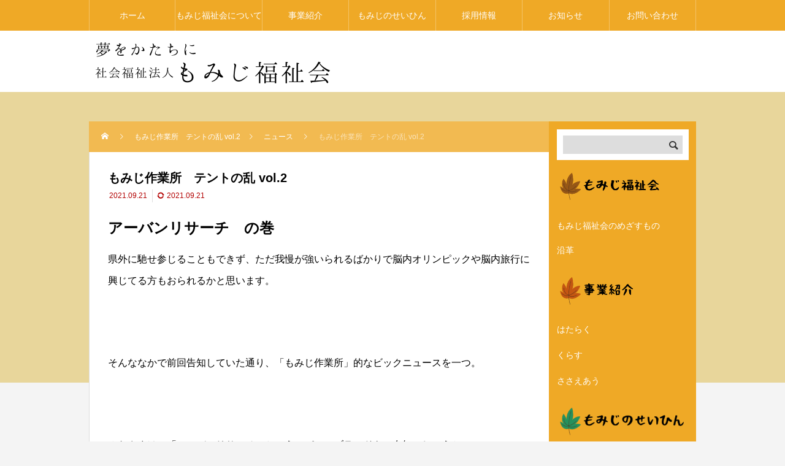

--- FILE ---
content_type: text/html; charset=UTF-8
request_url: https://fukushi-momiji.or.jp/%E3%82%82%E3%81%BF%E3%81%98%E4%BD%9C%E6%A5%AD%E6%89%80%E3%80%80%E3%83%86%E3%83%B3%E3%83%88%E3%81%AE%E4%B9%B1-vol-2/
body_size: 21590
content:
<!DOCTYPE html>
<html class="pc" dir="ltr" lang="ja">
<head>
<meta charset="UTF-8">
<meta name="viewport" content="width=device-width">
<title>もみじ作業所 テントの乱 vol.2 | 社会福祉法人もみじ福祉会</title>
<meta name="description" content="アーバンリサーチ　の巻県外に馳せ参じることもできず、ただ我慢が強いられるばかりで脳内オリンピックや脳内旅行に興じてる方もおられるかと思います。">
<link rel="pingback" href="https://fukushi-momiji.or.jp/xmlrpc.php">

		<!-- All in One SEO 4.9.3 - aioseo.com -->
	<meta name="robots" content="max-image-preview:large" />
	<meta name="author" content="管理者"/>
	<meta name="google-site-verification" content="6hU80lb3Nmam40nBvh-FPVdWwZpxR1tNUbdr1_eOU3M" />
	<link rel="canonical" href="https://fukushi-momiji.or.jp/%e3%82%82%e3%81%bf%e3%81%98%e4%bd%9c%e6%a5%ad%e6%89%80%e3%80%80%e3%83%86%e3%83%b3%e3%83%88%e3%81%ae%e4%b9%b1-vol-2/" />
	<meta name="generator" content="All in One SEO (AIOSEO) 4.9.3" />
		<meta name="twitter:card" content="summary_large_image" />
		<meta name="twitter:title" content="もみじ作業所 テントの乱 vol.2 | 社会福祉法人もみじ福祉会" />
		<meta name="twitter:image" content="https://fukushi-momiji.or.jp/wp-content/uploads/2021/09/20210921190852113_0001-1.jpg" />
		<script type="application/ld+json" class="aioseo-schema">
			{"@context":"https:\/\/schema.org","@graph":[{"@type":"Article","@id":"https:\/\/fukushi-momiji.or.jp\/%e3%82%82%e3%81%bf%e3%81%98%e4%bd%9c%e6%a5%ad%e6%89%80%e3%80%80%e3%83%86%e3%83%b3%e3%83%88%e3%81%ae%e4%b9%b1-vol-2\/#article","name":"\u3082\u307f\u3058\u4f5c\u696d\u6240 \u30c6\u30f3\u30c8\u306e\u4e71 vol.2 | \u793e\u4f1a\u798f\u7949\u6cd5\u4eba\u3082\u307f\u3058\u798f\u7949\u4f1a","headline":"\u3082\u307f\u3058\u4f5c\u696d\u6240\u3000\u30c6\u30f3\u30c8\u306e\u4e71 vol.2","author":{"@id":"https:\/\/fukushi-momiji.or.jp\/author\/wpmaster\/#author"},"publisher":{"@id":"https:\/\/fukushi-momiji.or.jp\/#organization"},"image":{"@type":"ImageObject","url":"https:\/\/fukushi-momiji.or.jp\/wp-content\/uploads\/2021\/09\/20210921190852113_0001-1.jpg","width":600,"height":334},"datePublished":"2021-09-21T18:42:42+09:00","dateModified":"2021-09-21T18:42:42+09:00","inLanguage":"ja","mainEntityOfPage":{"@id":"https:\/\/fukushi-momiji.or.jp\/%e3%82%82%e3%81%bf%e3%81%98%e4%bd%9c%e6%a5%ad%e6%89%80%e3%80%80%e3%83%86%e3%83%b3%e3%83%88%e3%81%ae%e4%b9%b1-vol-2\/#webpage"},"isPartOf":{"@id":"https:\/\/fukushi-momiji.or.jp\/%e3%82%82%e3%81%bf%e3%81%98%e4%bd%9c%e6%a5%ad%e6%89%80%e3%80%80%e3%83%86%e3%83%b3%e3%83%88%e3%81%ae%e4%b9%b1-vol-2\/#webpage"},"articleSection":"\u30cb\u30e5\u30fc\u30b9"},{"@type":"BreadcrumbList","@id":"https:\/\/fukushi-momiji.or.jp\/%e3%82%82%e3%81%bf%e3%81%98%e4%bd%9c%e6%a5%ad%e6%89%80%e3%80%80%e3%83%86%e3%83%b3%e3%83%88%e3%81%ae%e4%b9%b1-vol-2\/#breadcrumblist","itemListElement":[{"@type":"ListItem","@id":"https:\/\/fukushi-momiji.or.jp#listItem","position":1,"name":"\u30db\u30fc\u30e0","item":"https:\/\/fukushi-momiji.or.jp","nextItem":{"@type":"ListItem","@id":"https:\/\/fukushi-momiji.or.jp\/category\/news\/#listItem","name":"\u30cb\u30e5\u30fc\u30b9"}},{"@type":"ListItem","@id":"https:\/\/fukushi-momiji.or.jp\/category\/news\/#listItem","position":2,"name":"\u30cb\u30e5\u30fc\u30b9","item":"https:\/\/fukushi-momiji.or.jp\/category\/news\/","nextItem":{"@type":"ListItem","@id":"https:\/\/fukushi-momiji.or.jp\/%e3%82%82%e3%81%bf%e3%81%98%e4%bd%9c%e6%a5%ad%e6%89%80%e3%80%80%e3%83%86%e3%83%b3%e3%83%88%e3%81%ae%e4%b9%b1-vol-2\/#listItem","name":"\u3082\u307f\u3058\u4f5c\u696d\u6240\u3000\u30c6\u30f3\u30c8\u306e\u4e71 vol.2"},"previousItem":{"@type":"ListItem","@id":"https:\/\/fukushi-momiji.or.jp#listItem","name":"\u30db\u30fc\u30e0"}},{"@type":"ListItem","@id":"https:\/\/fukushi-momiji.or.jp\/%e3%82%82%e3%81%bf%e3%81%98%e4%bd%9c%e6%a5%ad%e6%89%80%e3%80%80%e3%83%86%e3%83%b3%e3%83%88%e3%81%ae%e4%b9%b1-vol-2\/#listItem","position":3,"name":"\u3082\u307f\u3058\u4f5c\u696d\u6240\u3000\u30c6\u30f3\u30c8\u306e\u4e71 vol.2","previousItem":{"@type":"ListItem","@id":"https:\/\/fukushi-momiji.or.jp\/category\/news\/#listItem","name":"\u30cb\u30e5\u30fc\u30b9"}}]},{"@type":"Organization","@id":"https:\/\/fukushi-momiji.or.jp\/#organization","name":"\u793e\u4f1a\u798f\u7949\u6cd5\u4eba\u3082\u307f\u3058\u798f\u7949\u4f1a","description":"\u5e83\u5cf6\u5e02\u3067\u969c\u5bb3\u798f\u7949\u30b5\u30fc\u30d3\u30b9\u3092\u5b9f\u65bd\u3002\u30d8\u30eb\u30d1\u30fc\u6d3e\u9063\u4e8b\u696d\u30fb\u751f\u6d3b\u4ecb\u8b77\u30fb\u5c31\u52b4\u7d99\u7d9a\u30fb\u30b0\u30eb\u30fc\u30d7\u30db\u30fc\u30e0\u30fb\u77ed\u671f\u5165\u6240\u4e8b\u696d\u306a\u3069","url":"https:\/\/fukushi-momiji.or.jp\/","logo":{"@type":"ImageObject","url":"https:\/\/fukushi-momiji.or.jp\/wp-content\/uploads\/2024\/04\/momiji_logo_otsutomefont.png","@id":"https:\/\/fukushi-momiji.or.jp\/%e3%82%82%e3%81%bf%e3%81%98%e4%bd%9c%e6%a5%ad%e6%89%80%e3%80%80%e3%83%86%e3%83%b3%e3%83%88%e3%81%ae%e4%b9%b1-vol-2\/#organizationLogo","width":400,"height":100},"image":{"@id":"https:\/\/fukushi-momiji.or.jp\/%e3%82%82%e3%81%bf%e3%81%98%e4%bd%9c%e6%a5%ad%e6%89%80%e3%80%80%e3%83%86%e3%83%b3%e3%83%88%e3%81%ae%e4%b9%b1-vol-2\/#organizationLogo"}},{"@type":"Person","@id":"https:\/\/fukushi-momiji.or.jp\/author\/wpmaster\/#author","url":"https:\/\/fukushi-momiji.or.jp\/author\/wpmaster\/","name":"\u7ba1\u7406\u8005"},{"@type":"WebPage","@id":"https:\/\/fukushi-momiji.or.jp\/%e3%82%82%e3%81%bf%e3%81%98%e4%bd%9c%e6%a5%ad%e6%89%80%e3%80%80%e3%83%86%e3%83%b3%e3%83%88%e3%81%ae%e4%b9%b1-vol-2\/#webpage","url":"https:\/\/fukushi-momiji.or.jp\/%e3%82%82%e3%81%bf%e3%81%98%e4%bd%9c%e6%a5%ad%e6%89%80%e3%80%80%e3%83%86%e3%83%b3%e3%83%88%e3%81%ae%e4%b9%b1-vol-2\/","name":"\u3082\u307f\u3058\u4f5c\u696d\u6240 \u30c6\u30f3\u30c8\u306e\u4e71 vol.2 | \u793e\u4f1a\u798f\u7949\u6cd5\u4eba\u3082\u307f\u3058\u798f\u7949\u4f1a","inLanguage":"ja","isPartOf":{"@id":"https:\/\/fukushi-momiji.or.jp\/#website"},"breadcrumb":{"@id":"https:\/\/fukushi-momiji.or.jp\/%e3%82%82%e3%81%bf%e3%81%98%e4%bd%9c%e6%a5%ad%e6%89%80%e3%80%80%e3%83%86%e3%83%b3%e3%83%88%e3%81%ae%e4%b9%b1-vol-2\/#breadcrumblist"},"author":{"@id":"https:\/\/fukushi-momiji.or.jp\/author\/wpmaster\/#author"},"creator":{"@id":"https:\/\/fukushi-momiji.or.jp\/author\/wpmaster\/#author"},"image":{"@type":"ImageObject","url":"https:\/\/fukushi-momiji.or.jp\/wp-content\/uploads\/2021\/09\/20210921190852113_0001-1.jpg","@id":"https:\/\/fukushi-momiji.or.jp\/%e3%82%82%e3%81%bf%e3%81%98%e4%bd%9c%e6%a5%ad%e6%89%80%e3%80%80%e3%83%86%e3%83%b3%e3%83%88%e3%81%ae%e4%b9%b1-vol-2\/#mainImage","width":600,"height":334},"primaryImageOfPage":{"@id":"https:\/\/fukushi-momiji.or.jp\/%e3%82%82%e3%81%bf%e3%81%98%e4%bd%9c%e6%a5%ad%e6%89%80%e3%80%80%e3%83%86%e3%83%b3%e3%83%88%e3%81%ae%e4%b9%b1-vol-2\/#mainImage"},"datePublished":"2021-09-21T18:42:42+09:00","dateModified":"2021-09-21T18:42:42+09:00"},{"@type":"WebSite","@id":"https:\/\/fukushi-momiji.or.jp\/#website","url":"https:\/\/fukushi-momiji.or.jp\/","name":"\u793e\u4f1a\u798f\u7949\u6cd5\u4eba\u3082\u307f\u3058\u798f\u7949\u4f1a","description":"\u5e83\u5cf6\u5e02\u3067\u969c\u5bb3\u798f\u7949\u30b5\u30fc\u30d3\u30b9\u3092\u5b9f\u65bd\u3002\u30d8\u30eb\u30d1\u30fc\u6d3e\u9063\u4e8b\u696d\u30fb\u751f\u6d3b\u4ecb\u8b77\u30fb\u5c31\u52b4\u7d99\u7d9a\u30fb\u30b0\u30eb\u30fc\u30d7\u30db\u30fc\u30e0\u30fb\u77ed\u671f\u5165\u6240\u4e8b\u696d\u306a\u3069","inLanguage":"ja","publisher":{"@id":"https:\/\/fukushi-momiji.or.jp\/#organization"}}]}
		</script>
		<!-- All in One SEO -->

<!-- Google tag (gtag.js) consent mode dataLayer added by Site Kit -->
<script type="text/javascript" id="google_gtagjs-js-consent-mode-data-layer">
/* <![CDATA[ */
window.dataLayer = window.dataLayer || [];function gtag(){dataLayer.push(arguments);}
gtag('consent', 'default', {"ad_personalization":"denied","ad_storage":"denied","ad_user_data":"denied","analytics_storage":"denied","functionality_storage":"denied","security_storage":"denied","personalization_storage":"denied","region":["AT","BE","BG","CH","CY","CZ","DE","DK","EE","ES","FI","FR","GB","GR","HR","HU","IE","IS","IT","LI","LT","LU","LV","MT","NL","NO","PL","PT","RO","SE","SI","SK"],"wait_for_update":500});
window._googlesitekitConsentCategoryMap = {"statistics":["analytics_storage"],"marketing":["ad_storage","ad_user_data","ad_personalization"],"functional":["functionality_storage","security_storage"],"preferences":["personalization_storage"]};
window._googlesitekitConsents = {"ad_personalization":"denied","ad_storage":"denied","ad_user_data":"denied","analytics_storage":"denied","functionality_storage":"denied","security_storage":"denied","personalization_storage":"denied","region":["AT","BE","BG","CH","CY","CZ","DE","DK","EE","ES","FI","FR","GB","GR","HR","HU","IE","IS","IT","LI","LT","LU","LV","MT","NL","NO","PL","PT","RO","SE","SI","SK"],"wait_for_update":500};
/* ]]> */
</script>
<!-- Google タグ (gtag.js) の終了同意モード dataLayer が Site Kit によって追加されました -->
<link rel='dns-prefetch' href='//www.googletagmanager.com' />
<link rel="alternate" type="application/rss+xml" title="社会福祉法人もみじ福祉会 &raquo; フィード" href="https://fukushi-momiji.or.jp/feed/" />
<link rel="alternate" type="application/rss+xml" title="社会福祉法人もみじ福祉会 &raquo; コメントフィード" href="https://fukushi-momiji.or.jp/comments/feed/" />
<link rel="alternate" type="application/rss+xml" title="社会福祉法人もみじ福祉会 &raquo; もみじ作業所　テントの乱 vol.2 のコメントのフィード" href="https://fukushi-momiji.or.jp/%e3%82%82%e3%81%bf%e3%81%98%e4%bd%9c%e6%a5%ad%e6%89%80%e3%80%80%e3%83%86%e3%83%b3%e3%83%88%e3%81%ae%e4%b9%b1-vol-2/feed/" />
<link rel="alternate" title="oEmbed (JSON)" type="application/json+oembed" href="https://fukushi-momiji.or.jp/wp-json/oembed/1.0/embed?url=https%3A%2F%2Ffukushi-momiji.or.jp%2F%25e3%2582%2582%25e3%2581%25bf%25e3%2581%2598%25e4%25bd%259c%25e6%25a5%25ad%25e6%2589%2580%25e3%2580%2580%25e3%2583%2586%25e3%2583%25b3%25e3%2583%2588%25e3%2581%25ae%25e4%25b9%25b1-vol-2%2F" />
<link rel="alternate" title="oEmbed (XML)" type="text/xml+oembed" href="https://fukushi-momiji.or.jp/wp-json/oembed/1.0/embed?url=https%3A%2F%2Ffukushi-momiji.or.jp%2F%25e3%2582%2582%25e3%2581%25bf%25e3%2581%2598%25e4%25bd%259c%25e6%25a5%25ad%25e6%2589%2580%25e3%2580%2580%25e3%2583%2586%25e3%2583%25b3%25e3%2583%2588%25e3%2581%25ae%25e4%25b9%25b1-vol-2%2F&#038;format=xml" />
<style id='wp-img-auto-sizes-contain-inline-css' type='text/css'>
img:is([sizes=auto i],[sizes^="auto," i]){contain-intrinsic-size:3000px 1500px}
/*# sourceURL=wp-img-auto-sizes-contain-inline-css */
</style>
<link rel='stylesheet' id='style-css' href='https://fukushi-momiji.or.jp/wp-content/themes/rebirth_free001/style.css?ver=1.4.1' type='text/css' media='all' />
<style id='wp-block-library-inline-css' type='text/css'>
:root{--wp-block-synced-color:#7a00df;--wp-block-synced-color--rgb:122,0,223;--wp-bound-block-color:var(--wp-block-synced-color);--wp-editor-canvas-background:#ddd;--wp-admin-theme-color:#007cba;--wp-admin-theme-color--rgb:0,124,186;--wp-admin-theme-color-darker-10:#006ba1;--wp-admin-theme-color-darker-10--rgb:0,107,160.5;--wp-admin-theme-color-darker-20:#005a87;--wp-admin-theme-color-darker-20--rgb:0,90,135;--wp-admin-border-width-focus:2px}@media (min-resolution:192dpi){:root{--wp-admin-border-width-focus:1.5px}}.wp-element-button{cursor:pointer}:root .has-very-light-gray-background-color{background-color:#eee}:root .has-very-dark-gray-background-color{background-color:#313131}:root .has-very-light-gray-color{color:#eee}:root .has-very-dark-gray-color{color:#313131}:root .has-vivid-green-cyan-to-vivid-cyan-blue-gradient-background{background:linear-gradient(135deg,#00d084,#0693e3)}:root .has-purple-crush-gradient-background{background:linear-gradient(135deg,#34e2e4,#4721fb 50%,#ab1dfe)}:root .has-hazy-dawn-gradient-background{background:linear-gradient(135deg,#faaca8,#dad0ec)}:root .has-subdued-olive-gradient-background{background:linear-gradient(135deg,#fafae1,#67a671)}:root .has-atomic-cream-gradient-background{background:linear-gradient(135deg,#fdd79a,#004a59)}:root .has-nightshade-gradient-background{background:linear-gradient(135deg,#330968,#31cdcf)}:root .has-midnight-gradient-background{background:linear-gradient(135deg,#020381,#2874fc)}:root{--wp--preset--font-size--normal:16px;--wp--preset--font-size--huge:42px}.has-regular-font-size{font-size:1em}.has-larger-font-size{font-size:2.625em}.has-normal-font-size{font-size:var(--wp--preset--font-size--normal)}.has-huge-font-size{font-size:var(--wp--preset--font-size--huge)}.has-text-align-center{text-align:center}.has-text-align-left{text-align:left}.has-text-align-right{text-align:right}.has-fit-text{white-space:nowrap!important}#end-resizable-editor-section{display:none}.aligncenter{clear:both}.items-justified-left{justify-content:flex-start}.items-justified-center{justify-content:center}.items-justified-right{justify-content:flex-end}.items-justified-space-between{justify-content:space-between}.screen-reader-text{border:0;clip-path:inset(50%);height:1px;margin:-1px;overflow:hidden;padding:0;position:absolute;width:1px;word-wrap:normal!important}.screen-reader-text:focus{background-color:#ddd;clip-path:none;color:#444;display:block;font-size:1em;height:auto;left:5px;line-height:normal;padding:15px 23px 14px;text-decoration:none;top:5px;width:auto;z-index:100000}html :where(.has-border-color){border-style:solid}html :where([style*=border-top-color]){border-top-style:solid}html :where([style*=border-right-color]){border-right-style:solid}html :where([style*=border-bottom-color]){border-bottom-style:solid}html :where([style*=border-left-color]){border-left-style:solid}html :where([style*=border-width]){border-style:solid}html :where([style*=border-top-width]){border-top-style:solid}html :where([style*=border-right-width]){border-right-style:solid}html :where([style*=border-bottom-width]){border-bottom-style:solid}html :where([style*=border-left-width]){border-left-style:solid}html :where(img[class*=wp-image-]){height:auto;max-width:100%}:where(figure){margin:0 0 1em}html :where(.is-position-sticky){--wp-admin--admin-bar--position-offset:var(--wp-admin--admin-bar--height,0px)}@media screen and (max-width:600px){html :where(.is-position-sticky){--wp-admin--admin-bar--position-offset:0px}}

/*# sourceURL=wp-block-library-inline-css */
</style><style id='global-styles-inline-css' type='text/css'>
:root{--wp--preset--aspect-ratio--square: 1;--wp--preset--aspect-ratio--4-3: 4/3;--wp--preset--aspect-ratio--3-4: 3/4;--wp--preset--aspect-ratio--3-2: 3/2;--wp--preset--aspect-ratio--2-3: 2/3;--wp--preset--aspect-ratio--16-9: 16/9;--wp--preset--aspect-ratio--9-16: 9/16;--wp--preset--color--black: #000000;--wp--preset--color--cyan-bluish-gray: #abb8c3;--wp--preset--color--white: #ffffff;--wp--preset--color--pale-pink: #f78da7;--wp--preset--color--vivid-red: #cf2e2e;--wp--preset--color--luminous-vivid-orange: #ff6900;--wp--preset--color--luminous-vivid-amber: #fcb900;--wp--preset--color--light-green-cyan: #7bdcb5;--wp--preset--color--vivid-green-cyan: #00d084;--wp--preset--color--pale-cyan-blue: #8ed1fc;--wp--preset--color--vivid-cyan-blue: #0693e3;--wp--preset--color--vivid-purple: #9b51e0;--wp--preset--gradient--vivid-cyan-blue-to-vivid-purple: linear-gradient(135deg,rgb(6,147,227) 0%,rgb(155,81,224) 100%);--wp--preset--gradient--light-green-cyan-to-vivid-green-cyan: linear-gradient(135deg,rgb(122,220,180) 0%,rgb(0,208,130) 100%);--wp--preset--gradient--luminous-vivid-amber-to-luminous-vivid-orange: linear-gradient(135deg,rgb(252,185,0) 0%,rgb(255,105,0) 100%);--wp--preset--gradient--luminous-vivid-orange-to-vivid-red: linear-gradient(135deg,rgb(255,105,0) 0%,rgb(207,46,46) 100%);--wp--preset--gradient--very-light-gray-to-cyan-bluish-gray: linear-gradient(135deg,rgb(238,238,238) 0%,rgb(169,184,195) 100%);--wp--preset--gradient--cool-to-warm-spectrum: linear-gradient(135deg,rgb(74,234,220) 0%,rgb(151,120,209) 20%,rgb(207,42,186) 40%,rgb(238,44,130) 60%,rgb(251,105,98) 80%,rgb(254,248,76) 100%);--wp--preset--gradient--blush-light-purple: linear-gradient(135deg,rgb(255,206,236) 0%,rgb(152,150,240) 100%);--wp--preset--gradient--blush-bordeaux: linear-gradient(135deg,rgb(254,205,165) 0%,rgb(254,45,45) 50%,rgb(107,0,62) 100%);--wp--preset--gradient--luminous-dusk: linear-gradient(135deg,rgb(255,203,112) 0%,rgb(199,81,192) 50%,rgb(65,88,208) 100%);--wp--preset--gradient--pale-ocean: linear-gradient(135deg,rgb(255,245,203) 0%,rgb(182,227,212) 50%,rgb(51,167,181) 100%);--wp--preset--gradient--electric-grass: linear-gradient(135deg,rgb(202,248,128) 0%,rgb(113,206,126) 100%);--wp--preset--gradient--midnight: linear-gradient(135deg,rgb(2,3,129) 0%,rgb(40,116,252) 100%);--wp--preset--font-size--small: 13px;--wp--preset--font-size--medium: 20px;--wp--preset--font-size--large: 36px;--wp--preset--font-size--x-large: 42px;--wp--preset--spacing--20: 0.44rem;--wp--preset--spacing--30: 0.67rem;--wp--preset--spacing--40: 1rem;--wp--preset--spacing--50: 1.5rem;--wp--preset--spacing--60: 2.25rem;--wp--preset--spacing--70: 3.38rem;--wp--preset--spacing--80: 5.06rem;--wp--preset--shadow--natural: 6px 6px 9px rgba(0, 0, 0, 0.2);--wp--preset--shadow--deep: 12px 12px 50px rgba(0, 0, 0, 0.4);--wp--preset--shadow--sharp: 6px 6px 0px rgba(0, 0, 0, 0.2);--wp--preset--shadow--outlined: 6px 6px 0px -3px rgb(255, 255, 255), 6px 6px rgb(0, 0, 0);--wp--preset--shadow--crisp: 6px 6px 0px rgb(0, 0, 0);}:where(.is-layout-flex){gap: 0.5em;}:where(.is-layout-grid){gap: 0.5em;}body .is-layout-flex{display: flex;}.is-layout-flex{flex-wrap: wrap;align-items: center;}.is-layout-flex > :is(*, div){margin: 0;}body .is-layout-grid{display: grid;}.is-layout-grid > :is(*, div){margin: 0;}:where(.wp-block-columns.is-layout-flex){gap: 2em;}:where(.wp-block-columns.is-layout-grid){gap: 2em;}:where(.wp-block-post-template.is-layout-flex){gap: 1.25em;}:where(.wp-block-post-template.is-layout-grid){gap: 1.25em;}.has-black-color{color: var(--wp--preset--color--black) !important;}.has-cyan-bluish-gray-color{color: var(--wp--preset--color--cyan-bluish-gray) !important;}.has-white-color{color: var(--wp--preset--color--white) !important;}.has-pale-pink-color{color: var(--wp--preset--color--pale-pink) !important;}.has-vivid-red-color{color: var(--wp--preset--color--vivid-red) !important;}.has-luminous-vivid-orange-color{color: var(--wp--preset--color--luminous-vivid-orange) !important;}.has-luminous-vivid-amber-color{color: var(--wp--preset--color--luminous-vivid-amber) !important;}.has-light-green-cyan-color{color: var(--wp--preset--color--light-green-cyan) !important;}.has-vivid-green-cyan-color{color: var(--wp--preset--color--vivid-green-cyan) !important;}.has-pale-cyan-blue-color{color: var(--wp--preset--color--pale-cyan-blue) !important;}.has-vivid-cyan-blue-color{color: var(--wp--preset--color--vivid-cyan-blue) !important;}.has-vivid-purple-color{color: var(--wp--preset--color--vivid-purple) !important;}.has-black-background-color{background-color: var(--wp--preset--color--black) !important;}.has-cyan-bluish-gray-background-color{background-color: var(--wp--preset--color--cyan-bluish-gray) !important;}.has-white-background-color{background-color: var(--wp--preset--color--white) !important;}.has-pale-pink-background-color{background-color: var(--wp--preset--color--pale-pink) !important;}.has-vivid-red-background-color{background-color: var(--wp--preset--color--vivid-red) !important;}.has-luminous-vivid-orange-background-color{background-color: var(--wp--preset--color--luminous-vivid-orange) !important;}.has-luminous-vivid-amber-background-color{background-color: var(--wp--preset--color--luminous-vivid-amber) !important;}.has-light-green-cyan-background-color{background-color: var(--wp--preset--color--light-green-cyan) !important;}.has-vivid-green-cyan-background-color{background-color: var(--wp--preset--color--vivid-green-cyan) !important;}.has-pale-cyan-blue-background-color{background-color: var(--wp--preset--color--pale-cyan-blue) !important;}.has-vivid-cyan-blue-background-color{background-color: var(--wp--preset--color--vivid-cyan-blue) !important;}.has-vivid-purple-background-color{background-color: var(--wp--preset--color--vivid-purple) !important;}.has-black-border-color{border-color: var(--wp--preset--color--black) !important;}.has-cyan-bluish-gray-border-color{border-color: var(--wp--preset--color--cyan-bluish-gray) !important;}.has-white-border-color{border-color: var(--wp--preset--color--white) !important;}.has-pale-pink-border-color{border-color: var(--wp--preset--color--pale-pink) !important;}.has-vivid-red-border-color{border-color: var(--wp--preset--color--vivid-red) !important;}.has-luminous-vivid-orange-border-color{border-color: var(--wp--preset--color--luminous-vivid-orange) !important;}.has-luminous-vivid-amber-border-color{border-color: var(--wp--preset--color--luminous-vivid-amber) !important;}.has-light-green-cyan-border-color{border-color: var(--wp--preset--color--light-green-cyan) !important;}.has-vivid-green-cyan-border-color{border-color: var(--wp--preset--color--vivid-green-cyan) !important;}.has-pale-cyan-blue-border-color{border-color: var(--wp--preset--color--pale-cyan-blue) !important;}.has-vivid-cyan-blue-border-color{border-color: var(--wp--preset--color--vivid-cyan-blue) !important;}.has-vivid-purple-border-color{border-color: var(--wp--preset--color--vivid-purple) !important;}.has-vivid-cyan-blue-to-vivid-purple-gradient-background{background: var(--wp--preset--gradient--vivid-cyan-blue-to-vivid-purple) !important;}.has-light-green-cyan-to-vivid-green-cyan-gradient-background{background: var(--wp--preset--gradient--light-green-cyan-to-vivid-green-cyan) !important;}.has-luminous-vivid-amber-to-luminous-vivid-orange-gradient-background{background: var(--wp--preset--gradient--luminous-vivid-amber-to-luminous-vivid-orange) !important;}.has-luminous-vivid-orange-to-vivid-red-gradient-background{background: var(--wp--preset--gradient--luminous-vivid-orange-to-vivid-red) !important;}.has-very-light-gray-to-cyan-bluish-gray-gradient-background{background: var(--wp--preset--gradient--very-light-gray-to-cyan-bluish-gray) !important;}.has-cool-to-warm-spectrum-gradient-background{background: var(--wp--preset--gradient--cool-to-warm-spectrum) !important;}.has-blush-light-purple-gradient-background{background: var(--wp--preset--gradient--blush-light-purple) !important;}.has-blush-bordeaux-gradient-background{background: var(--wp--preset--gradient--blush-bordeaux) !important;}.has-luminous-dusk-gradient-background{background: var(--wp--preset--gradient--luminous-dusk) !important;}.has-pale-ocean-gradient-background{background: var(--wp--preset--gradient--pale-ocean) !important;}.has-electric-grass-gradient-background{background: var(--wp--preset--gradient--electric-grass) !important;}.has-midnight-gradient-background{background: var(--wp--preset--gradient--midnight) !important;}.has-small-font-size{font-size: var(--wp--preset--font-size--small) !important;}.has-medium-font-size{font-size: var(--wp--preset--font-size--medium) !important;}.has-large-font-size{font-size: var(--wp--preset--font-size--large) !important;}.has-x-large-font-size{font-size: var(--wp--preset--font-size--x-large) !important;}
/*# sourceURL=global-styles-inline-css */
</style>

<style id='classic-theme-styles-inline-css' type='text/css'>
/*! This file is auto-generated */
.wp-block-button__link{color:#fff;background-color:#32373c;border-radius:9999px;box-shadow:none;text-decoration:none;padding:calc(.667em + 2px) calc(1.333em + 2px);font-size:1.125em}.wp-block-file__button{background:#32373c;color:#fff;text-decoration:none}
/*# sourceURL=/wp-includes/css/classic-themes.min.css */
</style>
<link rel='stylesheet' id='contact-form-7-css' href='https://fukushi-momiji.or.jp/wp-content/plugins/contact-form-7/includes/css/styles.css?ver=6.1.4' type='text/css' media='all' />
<link rel='stylesheet' id='newpost-catch-css' href='https://fukushi-momiji.or.jp/wp-content/plugins/newpost-catch/style.css?ver=6.9' type='text/css' media='all' />
<link rel='stylesheet' id='simple-social-icons-font-css' href='https://fukushi-momiji.or.jp/wp-content/plugins/simple-social-icons/css/style.css?ver=4.0.0' type='text/css' media='all' />
<link rel='stylesheet' id='fancybox-css' href='https://fukushi-momiji.or.jp/wp-content/plugins/easy-fancybox/fancybox/1.5.4/jquery.fancybox.min.css?ver=6.9' type='text/css' media='screen' />
<link rel='stylesheet' id='wp-pagenavi-css' href='https://fukushi-momiji.or.jp/wp-content/plugins/wp-pagenavi/pagenavi-css.css?ver=2.70' type='text/css' media='all' />
<script type="text/javascript" src="https://fukushi-momiji.or.jp/wp-includes/js/jquery/jquery.min.js?ver=3.7.1" id="jquery-core-js"></script>
<script type="text/javascript" src="https://fukushi-momiji.or.jp/wp-includes/js/jquery/jquery-migrate.min.js?ver=3.4.1" id="jquery-migrate-js"></script>
<script type="text/javascript" src="https://fukushi-momiji.or.jp/wp-content/plugins/sticky-menu-or-anything-on-scroll/assets/js/jq-sticky-anything.min.js?ver=2.1.1" id="stickyAnythingLib-js"></script>

<!-- Site Kit によって追加された Google タグ（gtag.js）スニペット -->
<!-- Google アナリティクス スニペット (Site Kit が追加) -->
<script type="text/javascript" src="https://www.googletagmanager.com/gtag/js?id=G-8MZYXH74BC" id="google_gtagjs-js" async></script>
<script type="text/javascript" id="google_gtagjs-js-after">
/* <![CDATA[ */
window.dataLayer = window.dataLayer || [];function gtag(){dataLayer.push(arguments);}
gtag("set","linker",{"domains":["fukushi-momiji.or.jp"]});
gtag("js", new Date());
gtag("set", "developer_id.dZTNiMT", true);
gtag("config", "G-8MZYXH74BC");
 window._googlesitekit = window._googlesitekit || {}; window._googlesitekit.throttledEvents = []; window._googlesitekit.gtagEvent = (name, data) => { var key = JSON.stringify( { name, data } ); if ( !! window._googlesitekit.throttledEvents[ key ] ) { return; } window._googlesitekit.throttledEvents[ key ] = true; setTimeout( () => { delete window._googlesitekit.throttledEvents[ key ]; }, 5 ); gtag( "event", name, { ...data, event_source: "site-kit" } ); }; 
//# sourceURL=google_gtagjs-js-after
/* ]]> */
</script>
<link rel="https://api.w.org/" href="https://fukushi-momiji.or.jp/wp-json/" /><link rel="alternate" title="JSON" type="application/json" href="https://fukushi-momiji.or.jp/wp-json/wp/v2/posts/6591" /><link rel='shortlink' href='https://fukushi-momiji.or.jp/?p=6591' />
<meta name="generator" content="Site Kit by Google 1.170.0" /><link rel="stylesheet" href="https://fukushi-momiji.or.jp/wp-content/themes/rebirth_free001/css/design-plus.css?ver=1.4.1">
<link rel="stylesheet" media="screen and (max-width:1050px)" href="https://fukushi-momiji.or.jp/wp-content/themes/rebirth_free001/css/responsive.css?ver=1.4.1">
<link rel="stylesheet" href="https://fukushi-momiji.or.jp/wp-content/themes/rebirth_free001/css/sns-botton.css?ver=1.4.1">
<script src="https://fukushi-momiji.or.jp/wp-content/themes/rebirth_free001/js/comment.js?ver=1.4.1"></script>
<script src="https://fukushi-momiji.or.jp/wp-content/themes/rebirth_free001/js/jquery.easing.1.4.js?ver=1.4.1"></script>
<script src="https://fukushi-momiji.or.jp/wp-content/themes/rebirth_free001/js/jscript.js?ver=1.4.1"></script>
<script src="https://fukushi-momiji.or.jp/wp-content/themes/rebirth_free001/js/tcd_cookie.min.js?ver=1.4.1"></script>
<link rel="stylesheet" href="https://fukushi-momiji.or.jp/wp-content/themes/rebirth_free001/js/simplebar.css?ver=1.4.1">
<script src="https://fukushi-momiji.or.jp/wp-content/themes/rebirth_free001/js/simplebar.min.js?ver=1.4.1"></script>
<style type="text/css">
#footer, #side_col, #global_menu, #global_menu ul ul a, #return_top,
.post_list_title h3,
#bread_crumb, .article_top, #related_post h3, #comments h3,
.page_navi span.current,.page_navi a:hover
 { background-color:#efa926; }

.category_list_widget li a, 
#side_col .styled_post_list1_widget li a,
.tcdw_archive_list_widget .no_dropdown__list li a,
#footer_widget .widget_headline,
#return_top a, .article_top .title, #bread_crumb ul
  { background-color:rgba(255,255,255,0.2); }
#footer_bottom { border-color: rgba(255,255,255,0.2); }
#global_menu > ul > li:first-of-type a, #global_menu > ul > li > a
{ border-color: rgb(255 255 255 / 30%); }

.page_navi span.current, .page_navi a:hover
  { border-color:#efa926; }

.widget_content a:hover, #global_menu > ul > li.current-menu-item > a,
#global_menu > ul > li > a:hover, #global_menu ul ul a:hover,
.category:hover, #header_post_slider .category:hover, .post_tag a:hover,
#footer a:hover, .blog_list .link:hover .desc, .blog_list .title_link:hover,
#related_post a:hover, #next_prev_post a:hover
  { color:#8c8c8c; }  
.post_content a, .custom-html-widget a { color:#1e73be; }
.post_content a:hover, .custom-html-widget a:hover { color:#000000; }
#container:before { background-color:#e8d69b;}
body, input, textarea { font-family: Arial, "Hiragino Kaku Gothic ProN", "ヒラギノ角ゴ ProN W3", "メイリオ", Meiryo, sans-serif; }
.rich_font, .p-vertical { font-family: Arial, "Hiragino Kaku Gothic ProN", "ヒラギノ角ゴ ProN W3", "メイリオ", Meiryo, sans-serif; }
.widget_headline, .widget_tab_post_list_button a, .search_box_headline { font-family: Arial, "Hiragino Kaku Gothic ProN", "ヒラギノ角ゴ ProN W3", "メイリオ", Meiryo, sans-serif; }
.author_profile .avatar_area img, .animate_image img, .animate_background .image {
  width:100%; /*height:auto;*/ height:100%;
  -webkit-transition: transform  0.75s ease;
  transition: transform  0.75s ease;
}
.author_profile a.avatar:hover img, .animate_image:hover img, .animate_background:hover .image {
  -webkit-transform: scale(1.2);
  transform: scale(1.2);
}
#post_title .title { font-size:20px;  }
.post_content { font-size:16px; }
@media screen and (max-width:750px) {
  #post_title .title { font-size:18px; }
  .post_content { font-size:14px; }
}
.styled_h2 {
  font-size:26px !important; text-align:left; color:#ffffff; background:#000000;  border-top:0px solid #dddddd;
  border-bottom:0px solid #dddddd;
  border-left:0px solid #dddddd;
  border-right:0px solid #dddddd;
  padding:15px 15px 15px 15px !important;
  margin:0px 0px 30px !important;
}
.styled_h3 {
  font-size:22px !important; text-align:left; color:#000000;   border-top:0px solid #dddddd;
  border-bottom:0px solid #dddddd;
  border-left:2px solid #000000;
  border-right:0px solid #dddddd;
  padding:6px 0px 6px 16px !important;
  margin:0px 0px 30px !important;
}
.styled_h4 {
  font-size:18px !important; text-align:left; color:#000000;   border-top:0px solid #dddddd;
  border-bottom:1px solid #dddddd;
  border-left:0px solid #dddddd;
  border-right:0px solid #dddddd;
  padding:3px 0px 3px 20px !important;
  margin:0px 0px 30px !important;
}
.styled_h5 {
  font-size:14px !important; text-align:left; color:#000000;   border-top:0px solid #dddddd;
  border-bottom:1px solid #dddddd;
  border-left:0px solid #dddddd;
  border-right:0px solid #dddddd;
  padding:3px 0px 3px 24px !important;
  margin:0px 0px 30px !important;
}
.q_custom_button1 {
  color:#ffffff !important;
  border-color:rgba(83,83,83,1);
}
.q_custom_button1.animation_type1 { background:#535353; }
.q_custom_button1:hover, .q_custom_button1:focus {
  color:#ffffff !important;
  border-color:rgba(125,125,125,1);
}
.q_custom_button1.animation_type1:hover { background:#7d7d7d; }
.q_custom_button1:before { background:#7d7d7d; }
.q_custom_button2 {
  color:#ffffff !important;
  border-color:rgba(83,83,83,1);
}
.q_custom_button2.animation_type1 { background:#535353; }
.q_custom_button2:hover, .q_custom_button2:focus {
  color:#ffffff !important;
  border-color:rgba(125,125,125,1);
}
.q_custom_button2.animation_type1:hover { background:#7d7d7d; }
.q_custom_button2:before { background:#7d7d7d; }
.q_custom_button3 {
  color:#ffffff !important;
  border-color:rgba(83,83,83,1);
}
.q_custom_button3.animation_type1 { background:#535353; }
.q_custom_button3:hover, .q_custom_button3:focus {
  color:#ffffff !important;
  border-color:rgba(125,125,125,1);
}
.q_custom_button3.animation_type1:hover { background:#7d7d7d; }
.q_custom_button3:before { background:#7d7d7d; }
.speech_balloon_left1 .speach_balloon_text { background-color: #ffdfdf; border-color: #ffdfdf; color: #000000 }
.speech_balloon_left1 .speach_balloon_text p { color: #000000; }
.speech_balloon_left1 .speach_balloon_text::before { border-right-color: #ffdfdf }
.speech_balloon_left1 .speach_balloon_text::after { border-right-color: #ffdfdf }
.speech_balloon_left2 .speach_balloon_text { background-color: #ffffff; border-color: #ff5353; color: #000000 }
.speech_balloon_left2 .speach_balloon_text p { color: #000000; }
.speech_balloon_left2 .speach_balloon_text::before { border-right-color: #ff5353 }
.speech_balloon_left2 .speach_balloon_text::after { border-right-color: #ffffff }
.speech_balloon_right1 .speach_balloon_text { background-color: #ccf4ff; border-color: #ccf4ff; color: #000000 }
.speech_balloon_right1 .speach_balloon_text p { color: #000000; }
.speech_balloon_right1 .speach_balloon_text::before { border-left-color: #ccf4ff }
.speech_balloon_right1 .speach_balloon_text::after { border-left-color: #ccf4ff }
.speech_balloon_right2 .speach_balloon_text { background-color: #ffffff; border-color: #0789b5; color: #000000 }
.speech_balloon_right2 .speach_balloon_text p { color: #000000; }
.speech_balloon_right2 .speach_balloon_text::before { border-left-color: #0789b5 }
.speech_balloon_right2 .speach_balloon_text::after { border-left-color: #ffffff }
.qt_google_map .pb_googlemap_custom-overlay-inner { background:#efa926; color:#ffffff; }
.qt_google_map .pb_googlemap_custom-overlay-inner::after { border-color:#efa926 transparent transparent transparent; }
</style>
  <style id="tcd-custom-css">.single-post #post_image { display: none; }

</style></style>

<!-- Site Kit が追加した Google AdSense メタタグ -->
<meta name="google-adsense-platform-account" content="ca-host-pub-2644536267352236">
<meta name="google-adsense-platform-domain" content="sitekit.withgoogle.com">
<!-- Site Kit が追加した End Google AdSense メタタグ -->

<!-- Google タグ マネージャー スニペット (Site Kit が追加) -->
<script type="text/javascript">
/* <![CDATA[ */

			( function( w, d, s, l, i ) {
				w[l] = w[l] || [];
				w[l].push( {'gtm.start': new Date().getTime(), event: 'gtm.js'} );
				var f = d.getElementsByTagName( s )[0],
					j = d.createElement( s ), dl = l != 'dataLayer' ? '&l=' + l : '';
				j.async = true;
				j.src = 'https://www.googletagmanager.com/gtm.js?id=' + i + dl;
				f.parentNode.insertBefore( j, f );
			} )( window, document, 'script', 'dataLayer', 'GTM-MCD8L3QB' );
			
/* ]]> */
</script>

<!-- (ここまで) Google タグ マネージャー スニペット (Site Kit が追加) -->
<link rel="icon" href="https://fukushi-momiji.or.jp/wp-content/uploads/2017/06/cropped-logo-2-32x32.png" sizes="32x32" />
<link rel="icon" href="https://fukushi-momiji.or.jp/wp-content/uploads/2017/06/cropped-logo-2-192x192.png" sizes="192x192" />
<link rel="apple-touch-icon" href="https://fukushi-momiji.or.jp/wp-content/uploads/2017/06/cropped-logo-2-180x180.png" />
<meta name="msapplication-TileImage" content="https://fukushi-momiji.or.jp/wp-content/uploads/2017/06/cropped-logo-2-270x270.png" />
<script src="//kitchen.juicer.cc/?color=zWB03qE5Xxo=" async></script>
</head>
<body id="body" class="wp-singular post-template-default single single-post postid-6591 single-format-standard wp-embed-responsive wp-theme-rebirth_free001">

<div id="container">

  <header id="header">
    <a id="menu_button" href="#"><span></span><span></span><span></span></a>
  <nav id="global_menu">
  <ul id="menu-%e3%83%88%e3%83%83%e3%83%97%e3%83%a1%e3%83%8b%e3%83%a5%e3%83%bc" class="menu"><li id="menu-item-7913" class="menu-item menu-item-type-custom menu-item-object-custom menu-item-home menu-item-7913 "><a href="https://fukushi-momiji.or.jp/">ホーム</a></li>
<li id="menu-item-7983" class="menu-item menu-item-type-post_type menu-item-object-page menu-item-has-children menu-item-7983 "><a href="https://fukushi-momiji.or.jp/aboutmomiji/">もみじ福祉会について</a>
<ul class="sub-menu">
	<li id="menu-item-7901" class="menu-item menu-item-type-post_type menu-item-object-page menu-item-7901 "><a href="https://fukushi-momiji.or.jp/destination/">もみじ福祉会のめざすもの</a></li>
	<li id="menu-item-7902" class="menu-item menu-item-type-post_type menu-item-object-page menu-item-7902 "><a href="https://fukushi-momiji.or.jp/history/">沿革</a></li>
</ul>
</li>
<li id="menu-item-7899" class="menu-item menu-item-type-post_type menu-item-object-page menu-item-has-children menu-item-7899 "><a href="https://fukushi-momiji.or.jp/overview/">事業紹介</a>
<ul class="sub-menu">
	<li id="menu-item-7905" class="menu-item menu-item-type-post_type menu-item-object-page menu-item-7905 "><a href="https://fukushi-momiji.or.jp/job/">はたらく</a></li>
	<li id="menu-item-7907" class="menu-item menu-item-type-post_type menu-item-object-page menu-item-7907 "><a href="https://fukushi-momiji.or.jp/livelihood/">くらす</a></li>
	<li id="menu-item-7906" class="menu-item menu-item-type-post_type menu-item-object-page menu-item-7906 "><a href="https://fukushi-momiji.or.jp/support/">ささえあう</a></li>
</ul>
</li>
<li id="menu-item-7911" class="menu-item menu-item-type-post_type menu-item-object-page menu-item-has-children menu-item-7911 "><a href="https://fukushi-momiji.or.jp/product/">もみじのせいひん</a>
<ul class="sub-menu">
	<li id="menu-item-7903" class="menu-item menu-item-type-post_type menu-item-object-page menu-item-7903 "><a href="https://fukushi-momiji.or.jp/foods/">もみじのたべもの</a></li>
	<li id="menu-item-7904" class="menu-item menu-item-type-post_type menu-item-object-page menu-item-7904 "><a href="https://fukushi-momiji.or.jp/goods/">もみじのざっか</a></li>
	<li id="menu-item-7955" class="menu-item menu-item-type-post_type menu-item-object-page menu-item-7955 "><a href="https://fukushi-momiji.or.jp/uesu/">もみじのウエス</a></li>
</ul>
</li>
<li id="menu-item-7908" class="menu-item menu-item-type-post_type menu-item-object-page menu-item-has-children menu-item-7908 "><a href="https://fukushi-momiji.or.jp/recruit/">採用情報</a>
<ul class="sub-menu">
	<li id="menu-item-7921" class="menu-item menu-item-type-taxonomy menu-item-object-category menu-item-7921 "><a href="https://fukushi-momiji.or.jp/category/recruitment/saiyou/">職員採用・職員募集</a></li>
	<li id="menu-item-7922" class="menu-item menu-item-type-taxonomy menu-item-object-category menu-item-7922 "><a href="https://fukushi-momiji.or.jp/category/recruitment/hirobo/">広島　ボランティア募集</a></li>
</ul>
</li>
<li id="menu-item-7900" class="menu-item menu-item-type-post_type menu-item-object-page menu-item-has-children menu-item-7900 "><a href="https://fukushi-momiji.or.jp/information/">お知らせ</a>
<ul class="sub-menu">
	<li id="menu-item-7914" class="menu-item menu-item-type-taxonomy menu-item-object-category current-post-ancestor current-menu-parent current-post-parent menu-item-7914 "><a href="https://fukushi-momiji.or.jp/category/news/">ニュース</a></li>
	<li id="menu-item-7915" class="menu-item menu-item-type-taxonomy menu-item-object-category menu-item-7915 "><a href="https://fukushi-momiji.or.jp/category/event/">行事関係</a></li>
	<li id="menu-item-7916" class="menu-item menu-item-type-taxonomy menu-item-object-category menu-item-7916 "><a href="https://fukushi-momiji.or.jp/category/pressinformation/">プレス情報</a></li>
	<li id="menu-item-7918" class="menu-item menu-item-type-taxonomy menu-item-object-category menu-item-7918 "><a href="https://fukushi-momiji.or.jp/category/pressinformation/ganbarouya/">機関紙「がんばろうや」</a></li>
	<li id="menu-item-7917" class="menu-item menu-item-type-taxonomy menu-item-object-category menu-item-7917 "><a href="https://fukushi-momiji.or.jp/category/pressinformation/koukai/">法人情報公開</a></li>
</ul>
</li>
<li id="menu-item-7898" class="menu-item menu-item-type-post_type menu-item-object-page menu-item-7898 "><a href="https://fukushi-momiji.or.jp/contact/">お問い合わせ</a></li>
</ul>  </nav>
    
    <div id="header_top">
      <div id="header_logo">
      <p class="logo">
 <a href="https://fukushi-momiji.or.jp/" title="社会福祉法人もみじ福祉会">
    <img class="pc_logo_image" src="https://fukushi-momiji.or.jp/wp-content/uploads/2024/05/0dd0304d7a6432df95c1c7991f4bf69a.png?1768867797" alt="社会福祉法人もみじ福祉会" title="社会福祉法人もみじ福祉会" width="400" height="100" />
      <img class="mobile_logo_image type1" src="https://fukushi-momiji.or.jp/wp-content/uploads/2024/05/23ce71bccd06b01b65090965756cb837.png?1768867797" alt="社会福祉法人もみじ福祉会" title="社会福祉法人もみじ福祉会" width="260" height="44" />
   </a>
</p>

      </div>

        </div><!-- END #header_top -->
  </header><!-- END #header -->

  
<div id="main_contents">
  <div id="main_col" class="lower_page">

        <div id="bread_crumb">
 <ul class="clearfix" itemscope itemtype="https://schema.org/BreadcrumbList">
  <li itemprop="itemListElement" itemscope itemtype="https://schema.org/ListItem" class="home"><a itemprop="item" href="https://fukushi-momiji.or.jp/"><span itemprop="name">ホーム</span></a><meta itemprop="position" content="1"></li>
 <li itemprop="itemListElement" itemscope itemtype="https://schema.org/ListItem"><a itemprop="item" href="https://fukushi-momiji.or.jp/%e3%82%82%e3%81%bf%e3%81%98%e4%bd%9c%e6%a5%ad%e6%89%80%e3%80%80%e3%83%86%e3%83%b3%e3%83%88%e3%81%ae%e4%b9%b1-vol-2/"><span itemprop="name">もみじ作業所　テントの乱 vol.2</span></a><meta itemprop="position" content="2"></li>
  <li class="category" itemprop="itemListElement" itemscope itemtype="https://schema.org/ListItem">
    <a itemprop="item" href="https://fukushi-momiji.or.jp/category/news/"><span itemprop="name">ニュース</span></a>
    <meta itemprop="position" content="3">
 </li>
  <li class="last" itemprop="itemListElement" itemscope itemtype="https://schema.org/ListItem"><span itemprop="name">もみじ作業所　テントの乱 vol.2</span><meta itemprop="position" content="4"></li>
  </ul>
</div>
    <div class="main_col_inner">
      <article id="article">

        
        <div id="post_title">
          <h1 class="title entry-title rich_font">もみじ作業所　テントの乱 vol.2</h1>
          <ul class="meta_top clearfix">
                        <li class="date"><time class="entry-date published" datetime="2021-09-21T18:42:42+09:00">2021.09.21</time></li>
                            <li class="update"><time class="entry-date updated" datetime="2021-09-21T18:42:42+09:00">2021.09.21</time></li>
                                  </ul>
        </div>

                <div id="post_image" style="background:url(https://fukushi-momiji.or.jp/wp-content/uploads/2021/09/20210921190852113_0001-1.jpg) no-repeat center center; background-size:cover;"></div>
        
        
                <div class="post_content clearfix">
        <h1>アーバンリサーチ　の巻</h1>
<p>県外に馳せ参じることもできず、ただ我慢が強いられるばかりで脳内オリンピックや脳内旅行に興じてる方もおられるかと思います。</p>
<p>&nbsp;</p>
<p>そんななかで前回告知していた通り、「もみじ作業所」的なビックニュースを一つ。</p>
<p>&nbsp;</p>
<p>みなさまは、「アーバンリサーチ」というアパレルブランドをご存知でしょうか。</p>
<p>全国に250もの店舗を持つ一流ブランド。その「アーバンリサーチ」のなかの循環型ファッションスタイルを提案するプラットフォームストア「グッドランドマーケット」に、もみじ作業所の水曜日のトートを含むカバンや小物などのテント商品の一部が加わることに。</p>
<p>&nbsp;</p>
<p><img fetchpriority="high" decoding="async" class="alignleft size-medium wp-image-6587" src="https://fukushi-momiji.or.jp/wp-content/uploads/2021/08/IMG_7825-300x200.jpg" alt="" width="300" height="200" srcset="https://fukushi-momiji.or.jp/wp-content/uploads/2021/08/IMG_7825-300x200.jpg 300w, https://fukushi-momiji.or.jp/wp-content/uploads/2021/08/IMG_7825.jpg 600w" sizes="(max-width: 300px) 100vw, 300px" /></p>
<p>&nbsp;</p>
<p>&nbsp;</p>
<p>&nbsp;</p>
<p>&nbsp;</p>
<p>&nbsp;</p>
<p>&nbsp;</p>
<p>&nbsp;</p>
<p>&nbsp;</p>
<p>&nbsp;</p>
<p>&nbsp;</p>
<p>&nbsp;</p>
<p>以下　グッドランドマーケットURL</p>
<p><a href="http://urban-research.jp/shop/the-goodland-market/">http://urban-research.jp/shop/the-goodland-market/</a></p>
<p>店舗の情報、コンセプトなど細かい説明は直接サイトをご覧になってもらうのがいいと思うのですが、そのコンセプトに私どものテント商品が引っかかってくれたことに喜ばないはずはないでしょう。「アーバンリサーチ」というその名を聞いて色めき立ち、盛り上がっているのは仲間（利用者）よりもむしろ職員だったりもするのですが。</p>
<p>&nbsp;</p>
<p>お声をかけていただいたのは度々テント商品を購入し宣伝販売していただいていた「Onlineshop＆Garallyこんこん」さんのサイトをご覧になったのがきっかけだそう。</p>
<p>&nbsp;</p>
<p>こんこんさんのサイトはこちら↓</p>
<p><a href="http://kon-kon.stores.jp/about">http://kon-kon.stores.jp/about</a></p>
<p>&nbsp;</p>
<p>&nbsp;</p>
<p>今後お取引をさせていただくにあたり、こんこんさんにもご協力を仰ぎながら進めさせてもらいます。</p>
<p>&nbsp;</p>
<p>店舗に並ぶ商品は、数多ある商品のなかから厳選されたもの（！）が並ぶことになる予定です。</p>
<p>&nbsp;</p>
<p>実店舗に並ぶのはもう少し先になりますが（商品の選定が終わりもうそろそろです）、また続報も、お伝えできればと思っております。</p>
<p><img decoding="async" class="alignleft size-medium wp-image-6586" src="https://fukushi-momiji.or.jp/wp-content/uploads/2021/08/IMG_7824-300x200.jpg" alt="" width="300" height="200" srcset="https://fukushi-momiji.or.jp/wp-content/uploads/2021/08/IMG_7824-300x200.jpg 300w, https://fukushi-momiji.or.jp/wp-content/uploads/2021/08/IMG_7824.jpg 600w" sizes="(max-width: 300px) 100vw, 300px" /></p>
<p>&nbsp;</p>
<p>&nbsp;</p>
<p>&nbsp;</p>
<p>&nbsp;</p>
<p>&nbsp;</p>
<p>&nbsp;</p>
<h2>展示会なき今</h2>
<p>2020年2月の展示会以降、さをり縫製グループで毎年一度のメインイベントであった展示会を開催できず、その予定すら立てられない。そんな状況でも「今年は展示会ないのですか？」「毎年展示会でカバンを購入していたんですが」という声。展示会をきっかけに存在を知り、ぜひテント生地に描いたイラストを展示したいという住宅展示場の方。その他イベントへの展示販売のお声を掛けていただいたり、さらには無償で（！）テント商品を抱えてお知り合いの方に売り歩いてくださる強者まで。</p>
<p>&nbsp;</p>
<p><img decoding="async" class="alignleft size-medium wp-image-6584" src="https://fukushi-momiji.or.jp/wp-content/uploads/2021/08/IMG_7088-300x200.jpg" alt="" width="300" height="200" srcset="https://fukushi-momiji.or.jp/wp-content/uploads/2021/08/IMG_7088-300x200.jpg 300w, https://fukushi-momiji.or.jp/wp-content/uploads/2021/08/IMG_7088.jpg 600w" sizes="(max-width: 300px) 100vw, 300px" /></p>
<p><img loading="lazy" decoding="async" class="alignleft size-medium wp-image-6583" src="https://fukushi-momiji.or.jp/wp-content/uploads/2021/08/IMG_7087-300x200.jpg" alt="" width="300" height="200" srcset="https://fukushi-momiji.or.jp/wp-content/uploads/2021/08/IMG_7087-300x200.jpg 300w, https://fukushi-momiji.or.jp/wp-content/uploads/2021/08/IMG_7087.jpg 600w" sizes="auto, (max-width: 300px) 100vw, 300px" /></p>
<p>&nbsp;</p>
<p>&nbsp;</p>
<p>&nbsp;</p>
<p>&nbsp;</p>
<p>&nbsp;</p>
<p>&nbsp;</p>
<p>&nbsp;</p>
<p>&nbsp;</p>
<p>&nbsp;</p>
<p>&nbsp;</p>
<p>&nbsp;</p>
<p>&nbsp;</p>
<p>&nbsp;</p>
<p>&nbsp;</p>
<p>&nbsp;</p>
<p>&nbsp;</p>
<p>&nbsp;</p>
<p>&nbsp;</p>
<p>&nbsp;</p>
<p>&nbsp;</p>
<p>&nbsp;</p>
<p>&nbsp;</p>
<p>これはひとえに、今まで行ってきた展示会でのつながり、日々の積み重ねと、なにより商品自体の持つ力によるものが大きいのでしょう。</p>
<p>そんな積み重ねに、時代は「SDGs（持続可能な開発目標）」廃棄予定のテント生地にテント用絵の具で仲間（利用者）に絵を描いてもらったり色を塗ってもらったりして製品にする取り組みを始めてから約８年あまり。時代が追いついたのか、無意識に時代と合致したのか。</p>
<p>&nbsp;</p>
<p>たまたま時代感覚にもファッション感覚にもアートを生み出しているとの感覚にも乏しい人間がその部門のトップにいるときに流れがくるというのは、なんとも言えないマッチングとも思えますが・・（日々精進いたします）</p>
<p>&nbsp;</p>
<p>福祉だから、障害があるから、というアウトサイドではなく、純粋に商品として、作品として評価されるものを、という始めた当初から続く想いが一つ形となったことは喜んでいいことなのかもしれません。</p>
<p>&nbsp;</p>
<p><img loading="lazy" decoding="async" class="alignleft size-medium wp-image-6589" src="https://fukushi-momiji.or.jp/wp-content/uploads/2021/08/IMG_7996-300x200.jpg" alt="" width="300" height="200" srcset="https://fukushi-momiji.or.jp/wp-content/uploads/2021/08/IMG_7996-300x200.jpg 300w, https://fukushi-momiji.or.jp/wp-content/uploads/2021/08/IMG_7996.jpg 600w" sizes="auto, (max-width: 300px) 100vw, 300px" /></p>
<p><img loading="lazy" decoding="async" class="alignleft size-medium wp-image-6582" src="https://fukushi-momiji.or.jp/wp-content/uploads/2021/08/RIMG0697-300x168.jpg" alt="" width="300" height="168" srcset="https://fukushi-momiji.or.jp/wp-content/uploads/2021/08/RIMG0697-300x168.jpg 300w, https://fukushi-momiji.or.jp/wp-content/uploads/2021/08/RIMG0697.jpg 460w" sizes="auto, (max-width: 300px) 100vw, 300px" /></p>
<p>&nbsp;</p>
<p>&nbsp;</p>
<p>&nbsp;</p>
<p>&nbsp;</p>
<p>&nbsp;</p>
<p>&nbsp;</p>
<p>&nbsp;</p>
<p>&nbsp;</p>
<p>&nbsp;</p>
<p>&nbsp;</p>
<p>&nbsp;</p>
<p>&nbsp;</p>
<p>&nbsp;</p>
<p>&nbsp;</p>
<p>&nbsp;</p>
<p>&nbsp;</p>
<p>&nbsp;</p>
<p>&nbsp;</p>
<p>&nbsp;</p>
<p>&nbsp;</p>
<p>今後も私たちの仕事がこのことによって大きく変化するかといえば、それはきっとないでしょう。</p>
<p>&nbsp;</p>
<p>&nbsp;</p>
<p>私たちは日々決められたルーティーンのなかで過ごし、時に頭を悩ませたり時に苦笑を浮かべながら仲間（利用者）とともに仕事として、絵の具にまみれ絵筆を振るうことでしょう。ただ、そこ（ペインティングや商品作り）に向かう我々（仲間も職員も）の力こぶがちょっとだけ今まで以上のものになっていることは確かです。確かで、あってほしい。</p>
<p>&nbsp;</p>
<p><img loading="lazy" decoding="async" class="alignleft size-medium wp-image-6581" src="https://fukushi-momiji.or.jp/wp-content/uploads/2021/08/IMG_7999-200x300.jpg" alt="" width="200" height="300" srcset="https://fukushi-momiji.or.jp/wp-content/uploads/2021/08/IMG_7999-200x300.jpg 200w, https://fukushi-momiji.or.jp/wp-content/uploads/2021/08/IMG_7999.jpg 400w" sizes="auto, (max-width: 200px) 100vw, 200px" /></p>
<p>&nbsp;</p>
<p>&nbsp;</p>
<p>&nbsp;</p>
<p>&nbsp;</p>
<p>&nbsp;</p>
<p>&nbsp;</p>
<p><img loading="lazy" decoding="async" class="alignleft size-medium wp-image-6590" src="https://fukushi-momiji.or.jp/wp-content/uploads/2021/08/IMG_7997-300x200.jpg" alt="" width="300" height="200" srcset="https://fukushi-momiji.or.jp/wp-content/uploads/2021/08/IMG_7997-300x200.jpg 300w, https://fukushi-momiji.or.jp/wp-content/uploads/2021/08/IMG_7997.jpg 600w" sizes="auto, (max-width: 300px) 100vw, 300px" /></p>
<p>&nbsp;</p>
<p>&nbsp;</p>
<p>&nbsp;</p>
<p>&nbsp;</p>
<p>&nbsp;</p>
<p>&nbsp;</p>
<p><img loading="lazy" decoding="async" class="alignleft size-medium wp-image-6580" src="https://fukushi-momiji.or.jp/wp-content/uploads/2021/08/IMG_7998-300x200.jpg" alt="" width="300" height="200" srcset="https://fukushi-momiji.or.jp/wp-content/uploads/2021/08/IMG_7998-300x200.jpg 300w, https://fukushi-momiji.or.jp/wp-content/uploads/2021/08/IMG_7998.jpg 600w" sizes="auto, (max-width: 300px) 100vw, 300px" /></p>
<p>&nbsp;</p>
<p>&nbsp;</p>
<p>&nbsp;</p>
<p>&nbsp;</p>
<p>&nbsp;</p>
<p>&nbsp;</p>
<p>&nbsp;</p>
<h3>新商品のご紹介</h3>
<p>新たなモチベーションは、新たな発見と開拓へ。今回の密かなフィーバーを脇に置きつつも、地道な仕事のなかで新たな商品も、生み出しています。だいぶ職員の偏った趣味趣向があらわれていますが・・</p>
<p><img loading="lazy" decoding="async" class="alignleft size-medium wp-image-6585" src="https://fukushi-momiji.or.jp/wp-content/uploads/2021/08/IMG_7376-300x200.jpg" alt="" width="300" height="200" srcset="https://fukushi-momiji.or.jp/wp-content/uploads/2021/08/IMG_7376-300x200.jpg 300w, https://fukushi-momiji.or.jp/wp-content/uploads/2021/08/IMG_7376.jpg 600w" sizes="auto, (max-width: 300px) 100vw, 300px" /></p>
<p>&nbsp;</p>
<p>&nbsp;</p>
<p>&nbsp;</p>
<p>&nbsp;</p>
<p>&nbsp;</p>
<p>Sankaku</p>
<p>&nbsp;</p>
<p><img loading="lazy" decoding="async" class="alignleft size-medium wp-image-6588" src="https://fukushi-momiji.or.jp/wp-content/uploads/2021/08/IMG_7836-300x200.jpg" alt="" width="300" height="200" srcset="https://fukushi-momiji.or.jp/wp-content/uploads/2021/08/IMG_7836-300x200.jpg 300w, https://fukushi-momiji.or.jp/wp-content/uploads/2021/08/IMG_7836.jpg 600w" sizes="auto, (max-width: 300px) 100vw, 300px" /></p>
<p>&nbsp;</p>
<p>&nbsp;</p>
<p>&nbsp;</p>
<p>&nbsp;</p>
<p>&nbsp;</p>
<p>&nbsp;</p>
<p>&nbsp;</p>
<p>マルシェバック</p>
<p>&nbsp;</p>
<p>&nbsp;</p>
<p>&nbsp;</p>
<p>&nbsp;</p>
<p>&nbsp;</p>
<p>&nbsp;</p>
<p>そんないくつかの「かわいい」や「驚き」「ダサさ」までをも、みなさまとともに共有できますことを。</p>
<p>&nbsp;</p>
<p>お問い合わせは　もみじ作業所　さをり縫製グループ　まで</p>
<p>&nbsp;</p>
        <!-- <div id="p_readmore">
        <a class="button" href="#article"></a>
        <p class="num"></p>
        </div> -->
                </div>

                <div class="single_share clearfix" id="single_share_bottom">
        <div class="share-type1 share-btm">
 
	<div class="sns mt10 mb45">
		<ul class="type1 clearfix">
			<li class="twitter">
				<a href="https://twitter.com/intent/tweet?text=%E3%82%82%E3%81%BF%E3%81%98%E4%BD%9C%E6%A5%AD%E6%89%80%E3%80%80%E3%83%86%E3%83%B3%E3%83%88%E3%81%AE%E4%B9%B1+vol.2&url=https%3A%2F%2Ffukushi-momiji.or.jp%2F%25e3%2582%2582%25e3%2581%25bf%25e3%2581%2598%25e4%25bd%259c%25e6%25a5%25ad%25e6%2589%2580%25e3%2580%2580%25e3%2583%2586%25e3%2583%25b3%25e3%2583%2588%25e3%2581%25ae%25e4%25b9%25b1-vol-2%2F&via=&tw_p=tweetbutton&related=" onclick="javascript:window.open(this.href, '', 'menubar=no,toolbar=no,resizable=yes,scrollbars=yes,height=400,width=600');return false;"><i class="icon-twitter"></i><span class="ttl">Post</span><span class="share-count"></span></a>
			</li>
			<li class="facebook">
				<a href="//www.facebook.com/sharer/sharer.php?u=https://fukushi-momiji.or.jp/%e3%82%82%e3%81%bf%e3%81%98%e4%bd%9c%e6%a5%ad%e6%89%80%e3%80%80%e3%83%86%e3%83%b3%e3%83%88%e3%81%ae%e4%b9%b1-vol-2/&amp;t=%E3%82%82%E3%81%BF%E3%81%98%E4%BD%9C%E6%A5%AD%E6%89%80%E3%80%80%E3%83%86%E3%83%B3%E3%83%88%E3%81%AE%E4%B9%B1+vol.2" class="facebook-btn-icon-link" target="blank" rel="nofollow"><i class="icon-facebook"></i><span class="ttl">Share</span><span class="share-count"></span></a>
			</li>
			<li class="hatebu">
				<a href="https://b.hatena.ne.jp/add?mode=confirm&url=https%3A%2F%2Ffukushi-momiji.or.jp%2F%25e3%2582%2582%25e3%2581%25bf%25e3%2581%2598%25e4%25bd%259c%25e6%25a5%25ad%25e6%2589%2580%25e3%2580%2580%25e3%2583%2586%25e3%2583%25b3%25e3%2583%2588%25e3%2581%25ae%25e4%25b9%25b1-vol-2%2F" onclick="javascript:window.open(this.href, '', 'menubar=no,toolbar=no,resizable=yes,scrollbars=yes,height=400,width=510');return false;" ><i class="icon-hatebu"></i><span class="ttl">Hatena</span><span class="share-count"></span></a>
			</li>
			<li class="pocket">
				<a href="https://getpocket.com/edit?url=https%3A%2F%2Ffukushi-momiji.or.jp%2F%25e3%2582%2582%25e3%2581%25bf%25e3%2581%2598%25e4%25bd%259c%25e6%25a5%25ad%25e6%2589%2580%25e3%2580%2580%25e3%2583%2586%25e3%2583%25b3%25e3%2583%2588%25e3%2581%25ae%25e4%25b9%25b1-vol-2%2F&title=%E3%82%82%E3%81%BF%E3%81%98%E4%BD%9C%E6%A5%AD%E6%89%80%E3%80%80%E3%83%86%E3%83%B3%E3%83%88%E3%81%AE%E4%B9%B1+vol.2" target="blank"><i class="icon-pocket"></i><span class="ttl">Pocket</span><span class="share-count"></span></a>
			</li>
			<li class="rss">
				<a href="https://fukushi-momiji.or.jp/feed/" target="blank"><i class="icon-rss"></i><span class="ttl">RSS</span></a>
			</li>
			<li class="feedly">
				<a href="https://feedly.com/index.html#subscription/feed/https://fukushi-momiji.or.jp/feed/" target="blank"><i class="icon-feedly"></i><span class="ttl">feedly</span><span class="share-count"></span></a>
			</li>
			<li class="pinterest">
				<a rel="nofollow" target="_blank" href="https://www.pinterest.com/pin/create/button/?url=https%3A%2F%2Ffukushi-momiji.or.jp%2F%25e3%2582%2582%25e3%2581%25bf%25e3%2581%2598%25e4%25bd%259c%25e6%25a5%25ad%25e6%2589%2580%25e3%2580%2580%25e3%2583%2586%25e3%2583%25b3%25e3%2583%2588%25e3%2581%25ae%25e4%25b9%25b1-vol-2%2F&media=https://fukushi-momiji.or.jp/wp-content/uploads/2021/09/20210921190852113_0001-1.jpg&description=%E3%82%82%E3%81%BF%E3%81%98%E4%BD%9C%E6%A5%AD%E6%89%80%E3%80%80%E3%83%86%E3%83%B3%E3%83%88%E3%81%AE%E4%B9%B1+vol.2" data-pin-do="buttonPin" data-pin-custom="true"><i class="icon-pinterest"></i><span class="ttl">Pin&nbsp;it</span></a>
			</li>
		</ul>
	</div>
</div>
        </div>
        
                <div class="single_copy_title_url" id="single_copy_title_url_bottom">
          <button class="single_copy_title_url_btn" data-clipboard-text="もみじ作業所　テントの乱 vol.2 https://fukushi-momiji.or.jp/%e3%82%82%e3%81%bf%e3%81%98%e4%bd%9c%e6%a5%ad%e6%89%80%e3%80%80%e3%83%86%e3%83%b3%e3%83%88%e3%81%ae%e4%b9%b1-vol-2/" data-clipboard-copied="記事のタイトルとURLをコピーしました">この記事のタイトルとURLをコピーする</button>
        </div>
        
        <div id="next_prev_post">
        <div class="item prev_post clearfix">
 <a class="animate_background" href="https://fukushi-momiji.or.jp/%e3%82%82%e3%81%bf%e3%81%98%e4%bd%9c%e6%a5%ad%e6%89%80%e3%80%80%e3%83%86%e3%83%b3%e3%83%88%e3%81%ae%e4%b9%b1%e3%80%80vol-1/">
  <!-- <div class="image_wrap">
   <div class="image" style="background:url() no-repeat center center; background-size:cover;"></div>
  </div> -->
  <div class="title_area">
   <p class="title"><span>もみじ作業所　テントの乱　vol.1</span></p>
   <p class="nav">前の記事</p>
  </div>
 </a>
</div>
<div class="item next_post clearfix">
 <a class="animate_background" href="https://fukushi-momiji.or.jp/%e6%94%be%e8%aa%b2%e5%be%8c%e5%af%be%e7%ad%96%e4%ba%8b%e6%a5%ad%e3%82%8f%e3%81%8f%e3%82%8f%e3%81%8f%e7%9c%8c%e7%ab%8b%e5%ba%83%e5%b3%b6%e5%8c%97%e7%89%b9%e5%88%a5%e6%94%af%e6%8f%b4%e5%ad%a6%e6%a0%a1/">
  <!-- <div class="image_wrap">
   <div class="image" style="background:url(https://fukushi-momiji.or.jp/wp-content/uploads/2021/11/y5wshy6j4sw-e1494367230938.jpg) no-repeat center center; background-size:cover;"></div>
  </div> -->
  <div class="title_area">
   <p class="title"><span>放課後対策事業わくわく(県立広島北特別支援学校)利用についてのお知らせ</span></p>
   <p class="nav">次の記事</p>
  </div>
 </a>
</div>
        </div>

      </article><!-- END #article -->

            <div id="related_post">
        <h3 class="design_headline1 rich_font"><span>関連記事</span></h3>
        <div class="post_list">
                    <article class="item">
            <a class="animate_background" href="https://fukushi-momiji.or.jp/%e7%ac%ac%e4%b8%89%e3%82%82%e3%81%bf%e3%81%98%e4%bd%9c%e6%a5%ad%e6%89%80-facebook%e6%9b%b4%e6%96%b0-14/">
              <div class="image_outer">
              <div class="image_wrap">
                <div class="image" style="background:url(https://fukushi-momiji.or.jp/wp-content/uploads/2018/05/33248065_944802569022748_1587268218651672576_n-250x250.jpg) no-repeat center center; background-size:cover;"></div>
              </div>
              </div>
              <div class="title_area">
                <h4 class="title"><span>第三もみじ作業所 Facebook更新</span></h4>
              </div>
            </a>
          </article>
                    <article class="item">
            <a class="animate_background" href="https://fukushi-momiji.or.jp/%e7%89%b9%e6%b3%a8%e5%93%81%e3%82%82%e3%82%84%e3%81%a3%e3%81%a6%e3%81%be%e3%81%99%ef%bc%81/">
              <div class="image_outer">
              <div class="image_wrap">
                <div class="image" style="background:url(https://fukushi-momiji.or.jp/wp-content/uploads/2020/10/IMG_6352.jpg) no-repeat center center; background-size:cover;"></div>
              </div>
              </div>
              <div class="title_area">
                <h4 class="title"><span>特注品もやってます！</span></h4>
              </div>
            </a>
          </article>
                    <article class="item">
            <a class="animate_background" href="https://fukushi-momiji.or.jp/%e7%ac%ac%e4%b8%89%e3%82%82%e3%81%bf%e3%81%98%e4%bd%9c%e6%a5%ad%e6%89%80-facebook%e6%9b%b4%e6%96%b0-30/">
              <div class="image_outer">
              <div class="image_wrap">
                <div class="image" style="background:url(https://fukushi-momiji.or.jp/wp-content/uploads/2021/04/173902533_1778272452342418_132663596376510986_n.jpg) no-repeat center center; background-size:cover;"></div>
              </div>
              </div>
              <div class="title_area">
                <h4 class="title"><span>第三もみじ作業所 Facebook更新</span></h4>
              </div>
            </a>
          </article>
                    <article class="item">
            <a class="animate_background" href="https://fukushi-momiji.or.jp/2019%e5%b9%b4%e3%82%82%e3%81%bf%e3%81%98%e3%82%aa%e3%83%aa%e3%82%b8%e3%83%8a%e3%83%ab%e3%82%ab%e3%83%ac%e3%83%b3%e3%83%80%e3%83%bc%e5%ae%8c%e6%88%90%ef%bc%81/">
              <div class="image_outer">
              <div class="image_wrap">
                <div class="image" style="background:url(https://fukushi-momiji.or.jp/wp-content/uploads/2018/10/06e1b68ed451cd406e8663dda5eed4c1.jpg) no-repeat center center; background-size:cover;"></div>
              </div>
              </div>
              <div class="title_area">
                <h4 class="title"><span>2019年もみじオリジナルカレンダー完成！</span></h4>
              </div>
            </a>
          </article>
                    <article class="item">
            <a class="animate_background" href="https://fukushi-momiji.or.jp/%e7%81%ab%e3%82%88%e3%81%86%e3%81%b3%e3%81%af%e3%83%8f%e3%83%83%e3%83%94%e3%83%bc%e3%80%80%e6%b0%b4%e3%82%88%e3%81%86%e3%81%b3%e3%81%ae%e3%83%88%e3%83%bc%e3%83%88%e5%b1%95%ef%bd%9e%e3%81%82%e3%81%97-2/">
              <div class="image_outer">
              <div class="image_wrap">
                <div class="image" style="background:url(https://fukushi-momiji.or.jp/wp-content/uploads/2018/02/DSC01730.jpg) no-repeat center center; background-size:cover;"></div>
              </div>
              </div>
              <div class="title_area">
                <h4 class="title"><span>火ようびはハッピー　水ようびのトート展～あしたもおいで～2日目！　広島市中区</span></h4>
              </div>
            </a>
          </article>
                  </div><!-- END .post_list -->
      </div><!-- END #related_post -->
        </div><!-- END .main_col_inner -->
  </div><!-- END #main_col -->

  <div id="side_col">
  <div class="side_col_inner">
  <div class="widget_content clearfix widget_search" id="search-3">
<form role="search" method="get" id="searchform" class="searchform" action="https://fukushi-momiji.or.jp/">
				<div>
					<label class="screen-reader-text" for="s">検索:</label>
					<input type="text" value="" name="s" id="s" />
					<input type="submit" id="searchsubmit" value="検索" />
				</div>
			</form></div>
<div class="widget_content clearfix widget_nav_menu" id="nav_menu-3">
<div class="menu-%e3%83%a1%e3%82%a4%e3%83%b3%e3%83%a1%e3%83%8b%e3%83%a5%e3%83%bc-container"><ul id="menu-%e3%83%a1%e3%82%a4%e3%83%b3%e3%83%a1%e3%83%8b%e3%83%a5%e3%83%bc" class="menu"><li id="menu-item-8023" class="menu-item menu-item-type-post_type menu-item-object-page menu-item-8023 "><a href="https://fukushi-momiji.or.jp/aboutmomiji/"><img src=http://fukushi-momiji.or.jp/wp-content/uploads/2024/04/momiji_menu1-2.png></a></li>
<li id="menu-item-128" class="menu-item menu-item-type-post_type menu-item-object-page menu-item-has-children menu-item-128 "><a href="https://fukushi-momiji.or.jp/destination/">もみじ福祉会のめざすもの</a>
<ul class="sub-menu">
	<li id="menu-item-129" class="menu-item menu-item-type-post_type menu-item-object-page menu-item-129 "><a href="https://fukushi-momiji.or.jp/history/">沿革</a></li>
</ul>
</li>
<li id="menu-item-1352" class="menu-item menu-item-type-post_type menu-item-object-page menu-item-has-children menu-item-1352 "><a href="https://fukushi-momiji.or.jp/overview/"><img src="http://fukushi-momiji.or.jp/wp-content/uploads/2024/04/momiji_menu22.png"></a>
<ul class="sub-menu">
	<li id="menu-item-130" class="menu-item menu-item-type-post_type menu-item-object-page menu-item-130 "><a href="https://fukushi-momiji.or.jp/job/">はたらく</a></li>
	<li id="menu-item-132" class="menu-item menu-item-type-post_type menu-item-object-page menu-item-132 "><a href="https://fukushi-momiji.or.jp/livelihood/">くらす</a></li>
	<li id="menu-item-131" class="menu-item menu-item-type-post_type menu-item-object-page menu-item-131 "><a href="https://fukushi-momiji.or.jp/support/">ささえあう</a></li>
</ul>
</li>
<li id="menu-item-778" class="menu-item menu-item-type-custom menu-item-object-custom menu-item-home menu-item-has-children menu-item-778 "><a href="http://fukushi-momiji.or.jp/#products"><img src="http://fukushi-momiji.or.jp/wp-content/uploads/2024/04/momiji_menu3-350x88.png"></a>
<ul class="sub-menu">
	<li id="menu-item-133" class="menu-item menu-item-type-post_type menu-item-object-page menu-item-133 "><a href="https://fukushi-momiji.or.jp/foods/">もみじのたべもの</a></li>
	<li id="menu-item-134" class="menu-item menu-item-type-post_type menu-item-object-page menu-item-134 "><a href="https://fukushi-momiji.or.jp/goods/">もみじのざっか</a></li>
	<li id="menu-item-8022" class="menu-item menu-item-type-post_type menu-item-object-page menu-item-8022 "><a href="https://fukushi-momiji.or.jp/uesu/">もみじのウエス</a></li>
</ul>
</li>
<li id="menu-item-35" class="menu-item menu-item-type-post_type menu-item-object-page menu-item-has-children menu-item-35 "><a href="https://fukushi-momiji.or.jp/recruit/"><img src="http://fukushi-momiji.or.jp/wp-content/uploads/2024/04/momiji_menu4-350x88.png"></a>
<ul class="sub-menu">
	<li id="menu-item-8506" class="menu-item menu-item-type-custom menu-item-object-custom menu-item-8506 "><a href="https://fukushi-momiji.or.jp/category/recruitment/saiyou/">職員採用・職員募集</a></li>
	<li id="menu-item-8507" class="menu-item menu-item-type-custom menu-item-object-custom menu-item-8507 "><a href="https://fukushi-momiji.or.jp/category/recruitment/hirobo/">ボランティア募集</a></li>
</ul>
</li>
</ul></div></div>
<div class="widget_content clearfix widget_archive" id="archives-4">
<h3 class="widget_headline"><span>過去の記事</span></h3>		<label class="screen-reader-text" for="archives-dropdown-4">過去の記事</label>
		<select id="archives-dropdown-4" name="archive-dropdown">
			
			<option value="">月を選択</option>
				<option value='https://fukushi-momiji.or.jp/2026/01/'> 2026年1月 </option>
	<option value='https://fukushi-momiji.or.jp/2025/12/'> 2025年12月 </option>
	<option value='https://fukushi-momiji.or.jp/2025/11/'> 2025年11月 </option>
	<option value='https://fukushi-momiji.or.jp/2025/10/'> 2025年10月 </option>
	<option value='https://fukushi-momiji.or.jp/2025/09/'> 2025年9月 </option>
	<option value='https://fukushi-momiji.or.jp/2025/07/'> 2025年7月 </option>
	<option value='https://fukushi-momiji.or.jp/2025/06/'> 2025年6月 </option>
	<option value='https://fukushi-momiji.or.jp/2025/05/'> 2025年5月 </option>
	<option value='https://fukushi-momiji.or.jp/2025/04/'> 2025年4月 </option>
	<option value='https://fukushi-momiji.or.jp/2025/03/'> 2025年3月 </option>
	<option value='https://fukushi-momiji.or.jp/2025/02/'> 2025年2月 </option>
	<option value='https://fukushi-momiji.or.jp/2025/01/'> 2025年1月 </option>
	<option value='https://fukushi-momiji.or.jp/2024/12/'> 2024年12月 </option>
	<option value='https://fukushi-momiji.or.jp/2024/11/'> 2024年11月 </option>
	<option value='https://fukushi-momiji.or.jp/2024/10/'> 2024年10月 </option>
	<option value='https://fukushi-momiji.or.jp/2024/09/'> 2024年9月 </option>
	<option value='https://fukushi-momiji.or.jp/2024/08/'> 2024年8月 </option>
	<option value='https://fukushi-momiji.or.jp/2024/07/'> 2024年7月 </option>
	<option value='https://fukushi-momiji.or.jp/2024/06/'> 2024年6月 </option>
	<option value='https://fukushi-momiji.or.jp/2024/05/'> 2024年5月 </option>
	<option value='https://fukushi-momiji.or.jp/2024/04/'> 2024年4月 </option>
	<option value='https://fukushi-momiji.or.jp/2024/01/'> 2024年1月 </option>
	<option value='https://fukushi-momiji.or.jp/2023/10/'> 2023年10月 </option>
	<option value='https://fukushi-momiji.or.jp/2023/09/'> 2023年9月 </option>
	<option value='https://fukushi-momiji.or.jp/2023/08/'> 2023年8月 </option>
	<option value='https://fukushi-momiji.or.jp/2023/07/'> 2023年7月 </option>
	<option value='https://fukushi-momiji.or.jp/2023/06/'> 2023年6月 </option>
	<option value='https://fukushi-momiji.or.jp/2023/04/'> 2023年4月 </option>
	<option value='https://fukushi-momiji.or.jp/2023/03/'> 2023年3月 </option>
	<option value='https://fukushi-momiji.or.jp/2023/01/'> 2023年1月 </option>
	<option value='https://fukushi-momiji.or.jp/2022/12/'> 2022年12月 </option>
	<option value='https://fukushi-momiji.or.jp/2022/11/'> 2022年11月 </option>
	<option value='https://fukushi-momiji.or.jp/2022/10/'> 2022年10月 </option>
	<option value='https://fukushi-momiji.or.jp/2022/09/'> 2022年9月 </option>
	<option value='https://fukushi-momiji.or.jp/2022/08/'> 2022年8月 </option>
	<option value='https://fukushi-momiji.or.jp/2022/07/'> 2022年7月 </option>
	<option value='https://fukushi-momiji.or.jp/2022/06/'> 2022年6月 </option>
	<option value='https://fukushi-momiji.or.jp/2022/05/'> 2022年5月 </option>
	<option value='https://fukushi-momiji.or.jp/2022/04/'> 2022年4月 </option>
	<option value='https://fukushi-momiji.or.jp/2022/03/'> 2022年3月 </option>
	<option value='https://fukushi-momiji.or.jp/2022/02/'> 2022年2月 </option>
	<option value='https://fukushi-momiji.or.jp/2022/01/'> 2022年1月 </option>
	<option value='https://fukushi-momiji.or.jp/2021/11/'> 2021年11月 </option>
	<option value='https://fukushi-momiji.or.jp/2021/09/'> 2021年9月 </option>
	<option value='https://fukushi-momiji.or.jp/2021/08/'> 2021年8月 </option>
	<option value='https://fukushi-momiji.or.jp/2021/07/'> 2021年7月 </option>
	<option value='https://fukushi-momiji.or.jp/2021/05/'> 2021年5月 </option>
	<option value='https://fukushi-momiji.or.jp/2021/04/'> 2021年4月 </option>
	<option value='https://fukushi-momiji.or.jp/2020/12/'> 2020年12月 </option>
	<option value='https://fukushi-momiji.or.jp/2020/11/'> 2020年11月 </option>
	<option value='https://fukushi-momiji.or.jp/2020/10/'> 2020年10月 </option>
	<option value='https://fukushi-momiji.or.jp/2020/09/'> 2020年9月 </option>
	<option value='https://fukushi-momiji.or.jp/2020/08/'> 2020年8月 </option>
	<option value='https://fukushi-momiji.or.jp/2020/07/'> 2020年7月 </option>
	<option value='https://fukushi-momiji.or.jp/2020/06/'> 2020年6月 </option>
	<option value='https://fukushi-momiji.or.jp/2020/05/'> 2020年5月 </option>
	<option value='https://fukushi-momiji.or.jp/2020/04/'> 2020年4月 </option>
	<option value='https://fukushi-momiji.or.jp/2020/03/'> 2020年3月 </option>
	<option value='https://fukushi-momiji.or.jp/2020/02/'> 2020年2月 </option>
	<option value='https://fukushi-momiji.or.jp/2020/01/'> 2020年1月 </option>
	<option value='https://fukushi-momiji.or.jp/2019/09/'> 2019年9月 </option>
	<option value='https://fukushi-momiji.or.jp/2019/08/'> 2019年8月 </option>
	<option value='https://fukushi-momiji.or.jp/2019/07/'> 2019年7月 </option>
	<option value='https://fukushi-momiji.or.jp/2019/06/'> 2019年6月 </option>
	<option value='https://fukushi-momiji.or.jp/2019/05/'> 2019年5月 </option>
	<option value='https://fukushi-momiji.or.jp/2019/04/'> 2019年4月 </option>
	<option value='https://fukushi-momiji.or.jp/2019/03/'> 2019年3月 </option>
	<option value='https://fukushi-momiji.or.jp/2019/02/'> 2019年2月 </option>
	<option value='https://fukushi-momiji.or.jp/2019/01/'> 2019年1月 </option>
	<option value='https://fukushi-momiji.or.jp/2018/12/'> 2018年12月 </option>
	<option value='https://fukushi-momiji.or.jp/2018/11/'> 2018年11月 </option>
	<option value='https://fukushi-momiji.or.jp/2018/10/'> 2018年10月 </option>
	<option value='https://fukushi-momiji.or.jp/2018/09/'> 2018年9月 </option>
	<option value='https://fukushi-momiji.or.jp/2018/08/'> 2018年8月 </option>
	<option value='https://fukushi-momiji.or.jp/2018/07/'> 2018年7月 </option>
	<option value='https://fukushi-momiji.or.jp/2018/06/'> 2018年6月 </option>
	<option value='https://fukushi-momiji.or.jp/2018/05/'> 2018年5月 </option>
	<option value='https://fukushi-momiji.or.jp/2018/04/'> 2018年4月 </option>
	<option value='https://fukushi-momiji.or.jp/2018/03/'> 2018年3月 </option>
	<option value='https://fukushi-momiji.or.jp/2018/02/'> 2018年2月 </option>
	<option value='https://fukushi-momiji.or.jp/2018/01/'> 2018年1月 </option>
	<option value='https://fukushi-momiji.or.jp/2017/12/'> 2017年12月 </option>
	<option value='https://fukushi-momiji.or.jp/2017/11/'> 2017年11月 </option>
	<option value='https://fukushi-momiji.or.jp/2017/10/'> 2017年10月 </option>
	<option value='https://fukushi-momiji.or.jp/2017/09/'> 2017年9月 </option>
	<option value='https://fukushi-momiji.or.jp/2017/08/'> 2017年8月 </option>
	<option value='https://fukushi-momiji.or.jp/2017/07/'> 2017年7月 </option>
	<option value='https://fukushi-momiji.or.jp/2017/06/'> 2017年6月 </option>

		</select>

			<script type="text/javascript">
/* <![CDATA[ */

( ( dropdownId ) => {
	const dropdown = document.getElementById( dropdownId );
	function onSelectChange() {
		setTimeout( () => {
			if ( 'escape' === dropdown.dataset.lastkey ) {
				return;
			}
			if ( dropdown.value ) {
				document.location.href = dropdown.value;
			}
		}, 250 );
	}
	function onKeyUp( event ) {
		if ( 'Escape' === event.key ) {
			dropdown.dataset.lastkey = 'escape';
		} else {
			delete dropdown.dataset.lastkey;
		}
	}
	function onClick() {
		delete dropdown.dataset.lastkey;
	}
	dropdown.addEventListener( 'keyup', onKeyUp );
	dropdown.addEventListener( 'click', onClick );
	dropdown.addEventListener( 'change', onSelectChange );
})( "archives-dropdown-4" );

//# sourceURL=WP_Widget_Archives%3A%3Awidget
/* ]]> */
</script>
</div>
  </div>
</div>

</div><!-- END #main_contents -->

  <footer id="footer">
    <div id="footer_inner">
          <div id="footer_widget">
        <div id="footer_widget_inner" class="clearfix">
        <div class="widget_content clearfix widget_media_gallery" id="media_gallery-2">
<h3 class="widget_headline"><span>ギャラリー</span></h3>
		<style type="text/css">
			#gallery-1 {
				margin: auto;
			}
			#gallery-1 .gallery-item {
				float: left;
				margin-top: 10px;
				text-align: center;
				width: 20%;
			}
			#gallery-1 img {
				border: 2px solid #cfcfcf;
			}
			#gallery-1 .gallery-caption {
				margin-left: 0;
			}
			/* see gallery_shortcode() in wp-includes/media.php */
		</style>
		<div id='gallery-1' class='gallery galleryid-6591 gallery-columns-5 gallery-size-thumbnail'><dl class='gallery-item'>
			<dt class='gallery-icon landscape'>
				<a href='https://fukushi-momiji.or.jp/2023ohisama-1/'><img width="150" height="150" src="https://fukushi-momiji.or.jp/wp-content/uploads/2023/04/2023ohisama-1-150x150.jpg" class="attachment-thumbnail size-thumbnail" alt="" decoding="async" loading="lazy" /></a>
			</dt></dl><dl class='gallery-item'>
			<dt class='gallery-icon portrait'>
				<a href='https://fukushi-momiji.or.jp/%e3%82%82%e3%81%bf%e3%81%98%e4%bd%9c%e6%a5%ad%e6%89%80%e3%80%80%e3%83%86%e3%83%b3%e3%83%88%e5%95%86%e5%93%81%e3%81%ab%e3%81%a4%e3%81%84%e3%81%a6/tent-kakaku-4/'><img width="150" height="150" src="https://fukushi-momiji.or.jp/wp-content/uploads/2021/09/tent-kakaku-4-150x150.jpg" class="attachment-thumbnail size-thumbnail" alt="" decoding="async" loading="lazy" /></a>
			</dt></dl><dl class='gallery-item'>
			<dt class='gallery-icon landscape'>
				<a href='https://fukushi-momiji.or.jp/%e7%ac%ac%e4%b8%89%e3%82%82%e3%81%bf%e3%81%98%e4%bd%9c%e6%a5%ad%e6%89%80-facebook%e6%9b%b4%e6%96%b0-29/131998047_1694335674069430_8571121148594813908_n/'><img width="150" height="150" src="https://fukushi-momiji.or.jp/wp-content/uploads/2020/12/131998047_1694335674069430_8571121148594813908_n-150x150.jpg" class="attachment-thumbnail size-thumbnail" alt="" decoding="async" loading="lazy" /></a>
			</dt></dl><dl class='gallery-item'>
			<dt class='gallery-icon landscape'>
				<a href='https://fukushi-momiji.or.jp/%e6%b8%8b%ef%bd%9e%e3%81%84%e3%83%9f%e3%82%b9%e3%82%bf%e3%83%bc%e3%81%a8%e7%94%98%ef%bd%9e%e3%81%84%e3%83%81%e3%83%a7%e3%82%b3%e3%83%ac%e3%83%bc%e3%83%88/%e3%83%90%e3%83%b3%e3%83%80%e3%83%8a%ef%bc%92_new-%e3%82%b3%e3%83%94%e3%83%bc/'><img width="150" height="150" src="https://fukushi-momiji.or.jp/wp-content/uploads/2020/06/7a9f6c8a29ceb750d1fb3e417dd67a3d-150x150.jpg" class="attachment-thumbnail size-thumbnail" alt="" decoding="async" loading="lazy" srcset="https://fukushi-momiji.or.jp/wp-content/uploads/2020/06/7a9f6c8a29ceb750d1fb3e417dd67a3d-150x150.jpg 150w, https://fukushi-momiji.or.jp/wp-content/uploads/2020/06/7a9f6c8a29ceb750d1fb3e417dd67a3d-300x300.jpg 300w, https://fukushi-momiji.or.jp/wp-content/uploads/2020/06/7a9f6c8a29ceb750d1fb3e417dd67a3d.jpg 600w" sizes="auto, (max-width: 150px) 100vw, 150px" /></a>
			</dt></dl><dl class='gallery-item'>
			<dt class='gallery-icon portrait'>
				<a href='https://fukushi-momiji.or.jp/%ef%bc%92%ef%bc%90%ef%bc%92%ef%bc%90%e3%82%82%e3%81%bf%e3%81%98%e3%82%aa%e3%83%aa%e3%82%b8%e3%83%8a%e3%83%abt%e3%82%b7%e3%83%a3%e3%83%84%e5%ae%8c%e6%88%90%ef%bc%81/2020tshatsu-4/'><img width="150" height="150" src="https://fukushi-momiji.or.jp/wp-content/uploads/2020/05/2020Tshatsu-4-150x150.jpg" class="attachment-thumbnail size-thumbnail" alt="" decoding="async" loading="lazy" /></a>
			</dt></dl><br style="clear: both" /><dl class='gallery-item'>
			<dt class='gallery-icon landscape'>
				<a href='https://fukushi-momiji.or.jp/foods/%e5%8d%81%e5%8b%9d%e3%81%82%e3%82%93%e3%81%b1%e3%82%93/'><img width="150" height="150" src="https://fukushi-momiji.or.jp/wp-content/uploads/2024/04/396d27828f60c8d11517e4b9d1e7c603-150x150.jpg" class="attachment-thumbnail size-thumbnail" alt="" aria-describedby="gallery-1-7939" decoding="async" loading="lazy" srcset="https://fukushi-momiji.or.jp/wp-content/uploads/2024/04/396d27828f60c8d11517e4b9d1e7c603-150x150.jpg 150w, https://fukushi-momiji.or.jp/wp-content/uploads/2024/04/396d27828f60c8d11517e4b9d1e7c603-250x250.jpg 250w" sizes="auto, (max-width: 150px) 100vw, 150px" /></a>
			</dt>
				<dd class='wp-caption-text gallery-caption' id='gallery-1-7939'>
				十勝あんぱん　
				</dd></dl><dl class='gallery-item'>
			<dt class='gallery-icon landscape'>
				<a href='https://fukushi-momiji.or.jp/%e7%b5%b5%e3%82%92%e7%9c%ba%e3%82%81%e3%82%8b%e6%9c%ac%e4%ba%ba/'><img width="150" height="150" src="https://fukushi-momiji.or.jp/wp-content/uploads/2022/11/2219e1affebbbbde39a0c284e42db3fb-150x150.jpg" class="attachment-thumbnail size-thumbnail" alt="大きなテント生地に描いた絵" decoding="async" loading="lazy" /></a>
			</dt></dl><dl class='gallery-item'>
			<dt class='gallery-icon landscape'>
				<a href='https://fukushi-momiji.or.jp/ritarudanto-10/'><img width="150" height="150" src="https://fukushi-momiji.or.jp/wp-content/uploads/2022/02/ritarudanto-10-150x150.jpg" class="attachment-thumbnail size-thumbnail" alt="" decoding="async" loading="lazy" srcset="https://fukushi-momiji.or.jp/wp-content/uploads/2022/02/ritarudanto-10-150x150.jpg 150w, https://fukushi-momiji.or.jp/wp-content/uploads/2022/02/ritarudanto-10-300x300.jpg 300w, https://fukushi-momiji.or.jp/wp-content/uploads/2022/02/ritarudanto-10.jpg 600w" sizes="auto, (max-width: 150px) 100vw, 150px" /></a>
			</dt></dl><dl class='gallery-item'>
			<dt class='gallery-icon landscape'>
				<a href='https://fukushi-momiji.or.jp/tent-kakaku-2/'><img width="150" height="150" src="https://fukushi-momiji.or.jp/wp-content/uploads/2021/09/tent-kakaku-2-150x150.jpg" class="attachment-thumbnail size-thumbnail" alt="" decoding="async" loading="lazy" /></a>
			</dt></dl><dl class='gallery-item'>
			<dt class='gallery-icon landscape'>
				<a href='https://fukushi-momiji.or.jp/%e7%ac%ac%e4%b8%89%e3%82%82%e3%81%bf%e3%81%98%e4%bd%9c%e6%a5%ad%e6%89%80-facebook%e6%9b%b4%e6%96%b0-33/239313745_1875378422631820_4011002823283385579_n/'><img width="150" height="150" src="https://fukushi-momiji.or.jp/wp-content/uploads/2021/08/239313745_1875378422631820_4011002823283385579_n-150x150.jpg" class="attachment-thumbnail size-thumbnail" alt="" decoding="async" loading="lazy" /></a>
			</dt></dl><br style="clear: both" /><dl class='gallery-item'>
			<dt class='gallery-icon portrait'>
				<a href='https://fukushi-momiji.or.jp/%e6%b8%8b%ef%bd%9e%e3%81%84%e3%83%9f%e3%82%b9%e3%82%bf%e3%83%bc%e3%81%a8%e7%94%98%ef%bd%9e%e3%81%84%e3%83%81%e3%83%a7%e3%82%b3%e3%83%ac%e3%83%bc%e3%83%88/%e3%83%86%e3%82%a3%e3%83%83%e3%82%b7%e3%83%a5%e3%82%a2%e3%83%a9%e3%82%b7%e3%83%ad%e3%83%9c%e3%83%83%e3%83%88/'><img width="150" height="150" src="https://fukushi-momiji.or.jp/wp-content/uploads/2020/06/a12c84a21f04406412d2b300f2205d0b-150x150.jpg" class="attachment-thumbnail size-thumbnail" alt="" decoding="async" loading="lazy" /></a>
			</dt></dl><dl class='gallery-item'>
			<dt class='gallery-icon landscape'>
				<a href='https://fukushi-momiji.or.jp/%e3%82%82%e3%81%bf%e3%81%98%e4%bd%9c%e6%a5%ad%e6%89%80%e3%81%95%e3%82%92%e3%82%8a%e7%b8%ab%e8%a3%bd%e3%82%b0%e3%83%ab%e3%83%bc%e3%83%97%e5%b1%95%e7%a4%ba%e4%bc%9a%e3%80%8e%e3%81%82%e3%81%8b%e3%81%a8-6/img_5513/'><img width="150" height="150" src="https://fukushi-momiji.or.jp/wp-content/uploads/2020/02/IMG_5513-150x150.jpg" class="attachment-thumbnail size-thumbnail" alt="" aria-describedby="gallery-1-5565" decoding="async" loading="lazy" /></a>
			</dt>
				<dd class='wp-caption-text gallery-caption' id='gallery-1-5565'>
				笑顔で会いましょう！！
				</dd></dl><dl class='gallery-item'>
			<dt class='gallery-icon landscape'>
				<a href='https://fukushi-momiji.or.jp/%e3%81%95%e3%82%92%e3%82%8a%e7%b8%ab%e8%a3%bd%e3%82%b0%e3%83%ab%e3%83%bc%e3%83%97%e5%b1%95%e7%a4%ba%e4%bc%9a%e3%80%8e%e3%81%82%e3%81%8b%e3%81%a8%e3%81%8f%e3%82%8d%e3%81%ae%e3%82%a8%e3%82%af%e3%82%b9-2/img_2498/'><img width="150" height="150" src="https://fukushi-momiji.or.jp/wp-content/uploads/2020/02/IMG_2498-150x150.jpg" class="attachment-thumbnail size-thumbnail" alt="" aria-describedby="gallery-1-5488" decoding="async" loading="lazy" /></a>
			</dt>
				<dd class='wp-caption-text gallery-caption' id='gallery-1-5488'>
				今回なんと、10種類の新アイテムが登場しているとのことです！
すごくないですか！(笑)
				</dd></dl>
			<br style='clear: both' />
		</div>
</div>
<div class="widget_content clearfix simple-social-icons" id="simple-social-icons-3">
<h3 class="widget_headline"><span>＼こちらもチェックしてね／</span></h3><ul class="aligncenter"><li class="ssi-facebook"><a href="https://www.facebook.com/profile.php?id=100004790400209" target="_blank" rel="noopener noreferrer"><svg role="img" class="social-facebook" aria-labelledby="social-facebook-3"><title id="social-facebook-3">Facebook</title><use xlink:href="https://fukushi-momiji.or.jp/wp-content/plugins/simple-social-icons/symbol-defs.svg#social-facebook"></use></svg></a></li></ul></div>
<div class="widget_content clearfix tcd_ad_widget" id="tcd_ad_widget-2">
<a href="https://keirin.jp/pc/login" target="_blank"><img src="https://fukushi-momiji.or.jp/wp-content/uploads/2020/08/keirinjp_banner_pc.gif" alt="" /></a>
</div>
<div class="widget_content clearfix tcd_ad_widget" id="tcd_ad_widget-3">
</div>
        </div>
      </div>
    
      <div id="footer_info">
        <div class="footer_info_inner">
          <div id="footer_logo_area">
            
<h2 class="logo">
 <a href="https://fukushi-momiji.or.jp/" title="社会福祉法人もみじ福祉会">
    <span class="pc_logo_text" style="font-size:20px;">社会福祉法人もみじ福祉会</span>
   </a>
</h2>

          </div>
                    <div id="footer_menu" class="clearfix">
                        <div class="footer_menu_wrap">
            <ul id="menu-%e3%83%95%e3%83%83%e3%82%bf%e3%83%bc%e3%83%a1%e3%83%8b%e3%83%a5%e3%83%bc" class="menu"><li id="menu-item-8024" class="menu-item menu-item-type-post_type menu-item-object-page menu-item-8024 "><a href="https://fukushi-momiji.or.jp/aboutmomiji/">もみじ福祉会について</a></li>
<li id="menu-item-8028" class="menu-item menu-item-type-post_type menu-item-object-page menu-item-8028 "><a href="https://fukushi-momiji.or.jp/overview/">事業紹介</a></li>
<li id="menu-item-8025" class="menu-item menu-item-type-post_type menu-item-object-page menu-item-8025 "><a href="https://fukushi-momiji.or.jp/product/">もみじのせいひん</a></li>
<li id="menu-item-8027" class="menu-item menu-item-type-post_type menu-item-object-page menu-item-8027 "><a href="https://fukushi-momiji.or.jp/recruit/">採用情報</a></li>
<li id="menu-item-8026" class="menu-item menu-item-type-post_type menu-item-object-page menu-item-8026 "><a href="https://fukushi-momiji.or.jp/contact/">お問い合わせ</a></li>
</ul>            </div>
                      </div>
                  </div>
      </div>
    </div><!-- END #footer_inner -->

    <div id="footer_bottom">
      <div id="footer_bottom_inner">

              <p id="copyright">&copy; 社会福祉法人もみじ福祉会</p>

      </div><!-- END #footer_bottom_inner -->
    </div><!-- END #footer_bottom -->

  </footer>

  <div id="return_top">
    <a href="#body"><span>TOP</span></a>
  </div>

</div><!-- #container -->

<div id="drawer_menu">
  <nav>
    <ul id="mobile_menu" class="menu"><li class="menu-item menu-item-type-custom menu-item-object-custom menu-item-home menu-item-7913 "><a href="https://fukushi-momiji.or.jp/">ホーム</a></li>
<li class="menu-item menu-item-type-post_type menu-item-object-page menu-item-has-children menu-item-7983 "><a href="https://fukushi-momiji.or.jp/aboutmomiji/">もみじ福祉会について</a>
<ul class="sub-menu">
	<li class="menu-item menu-item-type-post_type menu-item-object-page menu-item-7901 "><a href="https://fukushi-momiji.or.jp/destination/">もみじ福祉会のめざすもの</a></li>
	<li class="menu-item menu-item-type-post_type menu-item-object-page menu-item-7902 "><a href="https://fukushi-momiji.or.jp/history/">沿革</a></li>
</ul>
</li>
<li class="menu-item menu-item-type-post_type menu-item-object-page menu-item-has-children menu-item-7899 "><a href="https://fukushi-momiji.or.jp/overview/">事業紹介</a>
<ul class="sub-menu">
	<li class="menu-item menu-item-type-post_type menu-item-object-page menu-item-7905 "><a href="https://fukushi-momiji.or.jp/job/">はたらく</a></li>
	<li class="menu-item menu-item-type-post_type menu-item-object-page menu-item-7907 "><a href="https://fukushi-momiji.or.jp/livelihood/">くらす</a></li>
	<li class="menu-item menu-item-type-post_type menu-item-object-page menu-item-7906 "><a href="https://fukushi-momiji.or.jp/support/">ささえあう</a></li>
</ul>
</li>
<li class="menu-item menu-item-type-post_type menu-item-object-page menu-item-has-children menu-item-7911 "><a href="https://fukushi-momiji.or.jp/product/">もみじのせいひん</a>
<ul class="sub-menu">
	<li class="menu-item menu-item-type-post_type menu-item-object-page menu-item-7903 "><a href="https://fukushi-momiji.or.jp/foods/">もみじのたべもの</a></li>
	<li class="menu-item menu-item-type-post_type menu-item-object-page menu-item-7904 "><a href="https://fukushi-momiji.or.jp/goods/">もみじのざっか</a></li>
	<li class="menu-item menu-item-type-post_type menu-item-object-page menu-item-7955 "><a href="https://fukushi-momiji.or.jp/uesu/">もみじのウエス</a></li>
</ul>
</li>
<li class="menu-item menu-item-type-post_type menu-item-object-page menu-item-has-children menu-item-7908 "><a href="https://fukushi-momiji.or.jp/recruit/">採用情報</a>
<ul class="sub-menu">
	<li class="menu-item menu-item-type-taxonomy menu-item-object-category menu-item-7921 "><a href="https://fukushi-momiji.or.jp/category/recruitment/saiyou/">職員採用・職員募集</a></li>
	<li class="menu-item menu-item-type-taxonomy menu-item-object-category menu-item-7922 "><a href="https://fukushi-momiji.or.jp/category/recruitment/hirobo/">広島　ボランティア募集</a></li>
</ul>
</li>
<li class="menu-item menu-item-type-post_type menu-item-object-page menu-item-has-children menu-item-7900 "><a href="https://fukushi-momiji.or.jp/information/">お知らせ</a>
<ul class="sub-menu">
	<li class="menu-item menu-item-type-taxonomy menu-item-object-category current-post-ancestor current-menu-parent current-post-parent menu-item-7914 "><a href="https://fukushi-momiji.or.jp/category/news/">ニュース</a></li>
	<li class="menu-item menu-item-type-taxonomy menu-item-object-category menu-item-7915 "><a href="https://fukushi-momiji.or.jp/category/event/">行事関係</a></li>
	<li class="menu-item menu-item-type-taxonomy menu-item-object-category menu-item-7916 "><a href="https://fukushi-momiji.or.jp/category/pressinformation/">プレス情報</a></li>
	<li class="menu-item menu-item-type-taxonomy menu-item-object-category menu-item-7918 "><a href="https://fukushi-momiji.or.jp/category/pressinformation/ganbarouya/">機関紙「がんばろうや」</a></li>
	<li class="menu-item menu-item-type-taxonomy menu-item-object-category menu-item-7917 "><a href="https://fukushi-momiji.or.jp/category/pressinformation/koukai/">法人情報公開</a></li>
</ul>
</li>
<li class="menu-item menu-item-type-post_type menu-item-object-page menu-item-7898 "><a href="https://fukushi-momiji.or.jp/contact/">お問い合わせ</a></li>
</ul>  </nav>
</div>


<script type="speculationrules">
{"prefetch":[{"source":"document","where":{"and":[{"href_matches":"/*"},{"not":{"href_matches":["/wp-*.php","/wp-admin/*","/wp-content/uploads/*","/wp-content/*","/wp-content/plugins/*","/wp-content/themes/rebirth_free001/*","/*\\?(.+)"]}},{"not":{"selector_matches":"a[rel~=\"nofollow\"]"}},{"not":{"selector_matches":".no-prefetch, .no-prefetch a"}}]},"eagerness":"conservative"}]}
</script>
<style type="text/css" media="screen">#simple-social-icons-3 ul li a, #simple-social-icons-3 ul li a:hover, #simple-social-icons-3 ul li a:focus { background-color: #1e73be !important; border-radius: 3px; color: #ffffff !important; border: 0px #ffffff solid !important; font-size: 24px; padding: 12px; }  #simple-social-icons-3 ul li a:hover, #simple-social-icons-3 ul li a:focus { background-color: #1e73be !important; border-color: #ffffff !important; color: #ffffff !important; }  #simple-social-icons-3 ul li a:focus { outline: 1px dotted #1e73be !important; }</style>		<!-- Google タグ マネージャー (noscript) スニペット (Site Kit が追加) -->
		<noscript>
			<iframe src="https://www.googletagmanager.com/ns.html?id=GTM-MCD8L3QB" height="0" width="0" style="display:none;visibility:hidden"></iframe>
		</noscript>
		<!-- (ここまで) Google タグ マネージャー (noscript) スニペット (Site Kit が追加) -->
		<script type="text/javascript" src="https://fukushi-momiji.or.jp/wp-includes/js/comment-reply.min.js?ver=6.9" id="comment-reply-js" async="async" data-wp-strategy="async" fetchpriority="low"></script>
<script type="text/javascript" src="https://fukushi-momiji.or.jp/wp-includes/js/dist/hooks.min.js?ver=dd5603f07f9220ed27f1" id="wp-hooks-js"></script>
<script type="text/javascript" src="https://fukushi-momiji.or.jp/wp-includes/js/dist/i18n.min.js?ver=c26c3dc7bed366793375" id="wp-i18n-js"></script>
<script type="text/javascript" id="wp-i18n-js-after">
/* <![CDATA[ */
wp.i18n.setLocaleData( { 'text direction\u0004ltr': [ 'ltr' ] } );
//# sourceURL=wp-i18n-js-after
/* ]]> */
</script>
<script type="text/javascript" src="https://fukushi-momiji.or.jp/wp-content/plugins/contact-form-7/includes/swv/js/index.js?ver=6.1.4" id="swv-js"></script>
<script type="text/javascript" id="contact-form-7-js-translations">
/* <![CDATA[ */
( function( domain, translations ) {
	var localeData = translations.locale_data[ domain ] || translations.locale_data.messages;
	localeData[""].domain = domain;
	wp.i18n.setLocaleData( localeData, domain );
} )( "contact-form-7", {"translation-revision-date":"2025-11-30 08:12:23+0000","generator":"GlotPress\/4.0.3","domain":"messages","locale_data":{"messages":{"":{"domain":"messages","plural-forms":"nplurals=1; plural=0;","lang":"ja_JP"},"This contact form is placed in the wrong place.":["\u3053\u306e\u30b3\u30f3\u30bf\u30af\u30c8\u30d5\u30a9\u30fc\u30e0\u306f\u9593\u9055\u3063\u305f\u4f4d\u7f6e\u306b\u7f6e\u304b\u308c\u3066\u3044\u307e\u3059\u3002"],"Error:":["\u30a8\u30e9\u30fc:"]}},"comment":{"reference":"includes\/js\/index.js"}} );
//# sourceURL=contact-form-7-js-translations
/* ]]> */
</script>
<script type="text/javascript" id="contact-form-7-js-before">
/* <![CDATA[ */
var wpcf7 = {
    "api": {
        "root": "https:\/\/fukushi-momiji.or.jp\/wp-json\/",
        "namespace": "contact-form-7\/v1"
    }
};
//# sourceURL=contact-form-7-js-before
/* ]]> */
</script>
<script type="text/javascript" src="https://fukushi-momiji.or.jp/wp-content/plugins/contact-form-7/includes/js/index.js?ver=6.1.4" id="contact-form-7-js"></script>
<script type="text/javascript" id="stickThis-js-extra">
/* <![CDATA[ */
var sticky_anything_engage = {"element":"","topspace":"100","minscreenwidth":"0","maxscreenwidth":"999999","zindex":"1","legacymode":"","dynamicmode":"","debugmode":"","pushup":"","adminbar":"1"};
//# sourceURL=stickThis-js-extra
/* ]]> */
</script>
<script type="text/javascript" src="https://fukushi-momiji.or.jp/wp-content/plugins/sticky-menu-or-anything-on-scroll/assets/js/stickThis.js?ver=2.1.1" id="stickThis-js"></script>
<script type="text/javascript" src="https://fukushi-momiji.or.jp/wp-content/themes/rebirth_free001/js/copy_title_url.js?ver=1.4.1" id="copy_title_url-js"></script>
<script type="text/javascript" src="https://fukushi-momiji.or.jp/wp-content/plugins/google-site-kit/dist/assets/js/googlesitekit-consent-mode-bc2e26cfa69fcd4a8261.js" id="googlesitekit-consent-mode-js"></script>
<script type="text/javascript" src="https://fukushi-momiji.or.jp/wp-content/plugins/easy-fancybox/vendor/purify.min.js?ver=6.9" id="fancybox-purify-js"></script>
<script type="text/javascript" id="jquery-fancybox-js-extra">
/* <![CDATA[ */
var efb_i18n = {"close":"Close","next":"Next","prev":"Previous","startSlideshow":"Start slideshow","toggleSize":"Toggle size"};
//# sourceURL=jquery-fancybox-js-extra
/* ]]> */
</script>
<script type="text/javascript" src="https://fukushi-momiji.or.jp/wp-content/plugins/easy-fancybox/fancybox/1.5.4/jquery.fancybox.min.js?ver=6.9" id="jquery-fancybox-js"></script>
<script type="text/javascript" id="jquery-fancybox-js-after">
/* <![CDATA[ */
var fb_timeout, fb_opts={'autoScale':true,'showCloseButton':true,'margin':20,'pixelRatio':'false','centerOnScroll':true,'enableEscapeButton':true,'overlayShow':true,'hideOnOverlayClick':true,'minViewportWidth':320,'minVpHeight':320,'disableCoreLightbox':'true','enableBlockControls':'true','fancybox_openBlockControls':'true' };
if(typeof easy_fancybox_handler==='undefined'){
var easy_fancybox_handler=function(){
jQuery([".nolightbox","a.wp-block-file__button","a.pin-it-button","a[href*='pinterest.com\/pin\/create']","a[href*='facebook.com\/share']","a[href*='twitter.com\/share']"].join(',')).addClass('nofancybox');
jQuery('a.fancybox-close').on('click',function(e){e.preventDefault();jQuery.fancybox.close()});
/* IMG */
						var unlinkedImageBlocks=jQuery(".wp-block-image > img:not(.nofancybox,figure.nofancybox>img)");
						unlinkedImageBlocks.wrap(function() {
							var href = jQuery( this ).attr( "src" );
							return "<a href='" + href + "'></a>";
						});
var fb_IMG_select=jQuery('a[href*=".jpg" i]:not(.nofancybox,li.nofancybox>a,figure.nofancybox>a),area[href*=".jpg" i]:not(.nofancybox),a[href*=".jpeg" i]:not(.nofancybox,li.nofancybox>a,figure.nofancybox>a),area[href*=".jpeg" i]:not(.nofancybox),a[href*=".png" i]:not(.nofancybox,li.nofancybox>a,figure.nofancybox>a),area[href*=".png" i]:not(.nofancybox),a[href*=".webp" i]:not(.nofancybox,li.nofancybox>a,figure.nofancybox>a),area[href*=".webp" i]:not(.nofancybox)');
fb_IMG_select.addClass('fancybox image');
var fb_IMG_sections=jQuery('.gallery,.wp-block-gallery,.tiled-gallery,.wp-block-jetpack-tiled-gallery,.ngg-galleryoverview,.ngg-imagebrowser,.nextgen_pro_blog_gallery,.nextgen_pro_film,.nextgen_pro_horizontal_filmstrip,.ngg-pro-masonry-wrapper,.ngg-pro-mosaic-container,.nextgen_pro_sidescroll,.nextgen_pro_slideshow,.nextgen_pro_thumbnail_grid,.tiled-gallery');
fb_IMG_sections.each(function(){jQuery(this).find(fb_IMG_select).attr('rel','gallery-'+fb_IMG_sections.index(this));});
jQuery('a.fancybox,area.fancybox,.fancybox>a').each(function(){jQuery(this).fancybox(jQuery.extend(true,{},fb_opts,{'transition':'elastic','transitionIn':'elastic','easingIn':'easeOutBack','transitionOut':'elastic','easingOut':'easeInBack','opacity':false,'hideOnContentClick':false,'titleShow':true,'titlePosition':'over','titleFromAlt':true,'showNavArrows':true,'enableKeyboardNav':true,'cyclic':false,'mouseWheel':'true'}))});
};};
jQuery(easy_fancybox_handler);jQuery(document).on('post-load',easy_fancybox_handler);

//# sourceURL=jquery-fancybox-js-after
/* ]]> */
</script>
<script type="text/javascript" src="https://fukushi-momiji.or.jp/wp-content/plugins/easy-fancybox/vendor/jquery.easing.min.js?ver=1.4.1" id="jquery-easing-js"></script>
<script type="text/javascript" src="https://fukushi-momiji.or.jp/wp-content/plugins/easy-fancybox/vendor/jquery.mousewheel.min.js?ver=3.1.13" id="jquery-mousewheel-js"></script>
<script type="text/javascript" src="https://fukushi-momiji.or.jp/wp-content/plugins/google-site-kit/dist/assets/js/googlesitekit-events-provider-contact-form-7-40476021fb6e59177033.js" id="googlesitekit-events-provider-contact-form-7-js" defer></script>
<script type="text/javascript" src="https://fukushi-momiji.or.jp/wp-content/plugins/google-site-kit/dist/assets/js/googlesitekit-events-provider-wpforms-ed443a3a3d45126a22ce.js" id="googlesitekit-events-provider-wpforms-js" defer></script>
<script type="text/javascript" id="wp-consent-api-js-extra">
/* <![CDATA[ */
var consent_api = {"consent_type":"","waitfor_consent_hook":"","cookie_expiration":"30","cookie_prefix":"wp_consent","services":[]};
//# sourceURL=wp-consent-api-js-extra
/* ]]> */
</script>
<script type="text/javascript" src="https://fukushi-momiji.or.jp/wp-content/plugins/wp-consent-api/assets/js/wp-consent-api.min.js?ver=2.0.0" id="wp-consent-api-js"></script>
<script type="text/javascript" src="https://fukushi-momiji.or.jp/wp-content/plugins/throws-spam-away/js/tsa_params.min.js?ver=3.8.1" id="throws-spam-away-script-js"></script>
<script type="text/javascript">
(function(a,b,c,d,e,f,g){
e='//d.nakanohito.jp/ua/uwa.js';
a['UlGlobalObject']=d;a[d]=a[d]||function(){(a[d].q=a[d].q||[]).push(arguments)};
a[d].l=1*new Date();
f=b.createElement(c),g=b.getElementsByTagName(c)[0];
f.async=1;f.src=e;g.parentNode.insertBefore(f,g)
})(window,document,'script','_uao');

_uao('init', '20156657', {oem_id: 1,fpf: true});
_uao('set', 'lg_id', '');
_uao('send', 'pv');
</script>
</body>
</html>

--- FILE ---
content_type: application/javascript
request_url: https://in.treasuredata.com/js/v3/global_id?callback=TreasureJSONPCallback1
body_size: 124
content:
typeof TreasureJSONPCallback1 === 'function' && TreasureJSONPCallback1({"global_id":"276f4164-c235-489f-b1f7-b027baac1752"});